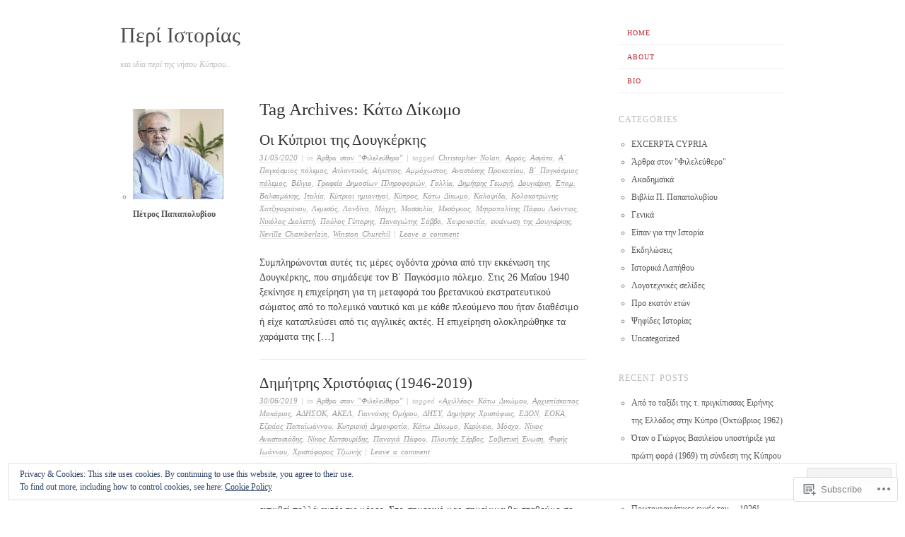

--- FILE ---
content_type: text/html; charset=UTF-8
request_url: https://papapolyviou.com/tag/%CE%BA%CE%AC%CF%84%CF%89-%CE%B4%CE%AF%CE%BA%CF%89%CE%BC%CE%BF/
body_size: 25019
content:
<!DOCTYPE html>
<!--[if lt IE 7]>
<html id="ie6" lang="en">
<![endif]-->
<!--[if IE 7]>
<html id="ie7" lang="en">
<![endif]-->
<!--[if IE 8]>
<html id="ie8" lang="en">
<![endif]-->
<!--[if gt IE 8]><!-->
<html lang="en">
<!--<![endif]-->
<head>
<meta charset="UTF-8" />
<meta name="viewport" content="width=device-width" />
<title>Κάτω Δίκωμο | Περί Ιστορίας</title>
<link rel="profile" href="http://gmpg.org/xfn/11" />
<link rel="pingback" href="https://papapolyviou.com/xmlrpc.php" />
<!--[if lt IE 9]>
<script src="https://s0.wp.com/wp-content/themes/pub/ascetica/js/html5.js?m=1346845183i" type="text/javascript"></script>
<![endif]-->

<meta name='robots' content='max-image-preview:large' />

<!-- Async WordPress.com Remote Login -->
<script id="wpcom_remote_login_js">
var wpcom_remote_login_extra_auth = '';
function wpcom_remote_login_remove_dom_node_id( element_id ) {
	var dom_node = document.getElementById( element_id );
	if ( dom_node ) { dom_node.parentNode.removeChild( dom_node ); }
}
function wpcom_remote_login_remove_dom_node_classes( class_name ) {
	var dom_nodes = document.querySelectorAll( '.' + class_name );
	for ( var i = 0; i < dom_nodes.length; i++ ) {
		dom_nodes[ i ].parentNode.removeChild( dom_nodes[ i ] );
	}
}
function wpcom_remote_login_final_cleanup() {
	wpcom_remote_login_remove_dom_node_classes( "wpcom_remote_login_msg" );
	wpcom_remote_login_remove_dom_node_id( "wpcom_remote_login_key" );
	wpcom_remote_login_remove_dom_node_id( "wpcom_remote_login_validate" );
	wpcom_remote_login_remove_dom_node_id( "wpcom_remote_login_js" );
	wpcom_remote_login_remove_dom_node_id( "wpcom_request_access_iframe" );
	wpcom_remote_login_remove_dom_node_id( "wpcom_request_access_styles" );
}

// Watch for messages back from the remote login
window.addEventListener( "message", function( e ) {
	if ( e.origin === "https://r-login.wordpress.com" ) {
		var data = {};
		try {
			data = JSON.parse( e.data );
		} catch( e ) {
			wpcom_remote_login_final_cleanup();
			return;
		}

		if ( data.msg === 'LOGIN' ) {
			// Clean up the login check iframe
			wpcom_remote_login_remove_dom_node_id( "wpcom_remote_login_key" );

			var id_regex = new RegExp( /^[0-9]+$/ );
			var token_regex = new RegExp( /^.*|.*|.*$/ );
			if (
				token_regex.test( data.token )
				&& id_regex.test( data.wpcomid )
			) {
				// We have everything we need to ask for a login
				var script = document.createElement( "script" );
				script.setAttribute( "id", "wpcom_remote_login_validate" );
				script.src = '/remote-login.php?wpcom_remote_login=validate'
					+ '&wpcomid=' + data.wpcomid
					+ '&token=' + encodeURIComponent( data.token )
					+ '&host=' + window.location.protocol
					+ '//' + window.location.hostname
					+ '&postid=3430'
					+ '&is_singular=';
				document.body.appendChild( script );
			}

			return;
		}

		// Safari ITP, not logged in, so redirect
		if ( data.msg === 'LOGIN-REDIRECT' ) {
			window.location = 'https://wordpress.com/log-in?redirect_to=' + window.location.href;
			return;
		}

		// Safari ITP, storage access failed, remove the request
		if ( data.msg === 'LOGIN-REMOVE' ) {
			var css_zap = 'html { -webkit-transition: margin-top 1s; transition: margin-top 1s; } /* 9001 */ html { margin-top: 0 !important; } * html body { margin-top: 0 !important; } @media screen and ( max-width: 782px ) { html { margin-top: 0 !important; } * html body { margin-top: 0 !important; } }';
			var style_zap = document.createElement( 'style' );
			style_zap.type = 'text/css';
			style_zap.appendChild( document.createTextNode( css_zap ) );
			document.body.appendChild( style_zap );

			var e = document.getElementById( 'wpcom_request_access_iframe' );
			e.parentNode.removeChild( e );

			document.cookie = 'wordpress_com_login_access=denied; path=/; max-age=31536000';

			return;
		}

		// Safari ITP
		if ( data.msg === 'REQUEST_ACCESS' ) {
			console.log( 'request access: safari' );

			// Check ITP iframe enable/disable knob
			if ( wpcom_remote_login_extra_auth !== 'safari_itp_iframe' ) {
				return;
			}

			// If we are in a "private window" there is no ITP.
			var private_window = false;
			try {
				var opendb = window.openDatabase( null, null, null, null );
			} catch( e ) {
				private_window = true;
			}

			if ( private_window ) {
				console.log( 'private window' );
				return;
			}

			var iframe = document.createElement( 'iframe' );
			iframe.id = 'wpcom_request_access_iframe';
			iframe.setAttribute( 'scrolling', 'no' );
			iframe.setAttribute( 'sandbox', 'allow-storage-access-by-user-activation allow-scripts allow-same-origin allow-top-navigation-by-user-activation' );
			iframe.src = 'https://r-login.wordpress.com/remote-login.php?wpcom_remote_login=request_access&origin=' + encodeURIComponent( data.origin ) + '&wpcomid=' + encodeURIComponent( data.wpcomid );

			var css = 'html { -webkit-transition: margin-top 1s; transition: margin-top 1s; } /* 9001 */ html { margin-top: 46px !important; } * html body { margin-top: 46px !important; } @media screen and ( max-width: 660px ) { html { margin-top: 71px !important; } * html body { margin-top: 71px !important; } #wpcom_request_access_iframe { display: block; height: 71px !important; } } #wpcom_request_access_iframe { border: 0px; height: 46px; position: fixed; top: 0; left: 0; width: 100%; min-width: 100%; z-index: 99999; background: #23282d; } ';

			var style = document.createElement( 'style' );
			style.type = 'text/css';
			style.id = 'wpcom_request_access_styles';
			style.appendChild( document.createTextNode( css ) );
			document.body.appendChild( style );

			document.body.appendChild( iframe );
		}

		if ( data.msg === 'DONE' ) {
			wpcom_remote_login_final_cleanup();
		}
	}
}, false );

// Inject the remote login iframe after the page has had a chance to load
// more critical resources
window.addEventListener( "DOMContentLoaded", function( e ) {
	var iframe = document.createElement( "iframe" );
	iframe.style.display = "none";
	iframe.setAttribute( "scrolling", "no" );
	iframe.setAttribute( "id", "wpcom_remote_login_key" );
	iframe.src = "https://r-login.wordpress.com/remote-login.php"
		+ "?wpcom_remote_login=key"
		+ "&origin=aHR0cHM6Ly9wYXBhcG9seXZpb3UuY29t"
		+ "&wpcomid=44781386"
		+ "&time=" + Math.floor( Date.now() / 1000 );
	document.body.appendChild( iframe );
}, false );
</script>
<link rel='dns-prefetch' href='//s0.wp.com' />
<link rel='dns-prefetch' href='//af.pubmine.com' />
<link rel="alternate" type="application/rss+xml" title="Περί Ιστορίας &raquo; Feed" href="https://papapolyviou.com/feed/" />
<link rel="alternate" type="application/rss+xml" title="Περί Ιστορίας &raquo; Comments Feed" href="https://papapolyviou.com/comments/feed/" />
<link rel="alternate" type="application/rss+xml" title="Περί Ιστορίας &raquo; Κάτω Δίκωμο Tag Feed" href="https://papapolyviou.com/tag/%ce%ba%ce%ac%cf%84%cf%89-%ce%b4%ce%af%ce%ba%cf%89%ce%bc%ce%bf/feed/" />
	<script type="text/javascript">
		/* <![CDATA[ */
		function addLoadEvent(func) {
			var oldonload = window.onload;
			if (typeof window.onload != 'function') {
				window.onload = func;
			} else {
				window.onload = function () {
					oldonload();
					func();
				}
			}
		}
		/* ]]> */
	</script>
	<link crossorigin='anonymous' rel='stylesheet' id='all-css-0-1' href='/wp-content/mu-plugins/widgets/eu-cookie-law/templates/style.css?m=1642463000i&cssminify=yes' type='text/css' media='all' />
<style id='wp-emoji-styles-inline-css'>

	img.wp-smiley, img.emoji {
		display: inline !important;
		border: none !important;
		box-shadow: none !important;
		height: 1em !important;
		width: 1em !important;
		margin: 0 0.07em !important;
		vertical-align: -0.1em !important;
		background: none !important;
		padding: 0 !important;
	}
/*# sourceURL=wp-emoji-styles-inline-css */
</style>
<link crossorigin='anonymous' rel='stylesheet' id='all-css-2-1' href='/wp-content/plugins/gutenberg-core/v22.2.0/build/styles/block-library/style.css?m=1764855221i&cssminify=yes' type='text/css' media='all' />
<style id='wp-block-library-inline-css'>
.has-text-align-justify {
	text-align:justify;
}
.has-text-align-justify{text-align:justify;}

/*# sourceURL=wp-block-library-inline-css */
</style><style id='global-styles-inline-css'>
:root{--wp--preset--aspect-ratio--square: 1;--wp--preset--aspect-ratio--4-3: 4/3;--wp--preset--aspect-ratio--3-4: 3/4;--wp--preset--aspect-ratio--3-2: 3/2;--wp--preset--aspect-ratio--2-3: 2/3;--wp--preset--aspect-ratio--16-9: 16/9;--wp--preset--aspect-ratio--9-16: 9/16;--wp--preset--color--black: #000000;--wp--preset--color--cyan-bluish-gray: #abb8c3;--wp--preset--color--white: #ffffff;--wp--preset--color--pale-pink: #f78da7;--wp--preset--color--vivid-red: #cf2e2e;--wp--preset--color--luminous-vivid-orange: #ff6900;--wp--preset--color--luminous-vivid-amber: #fcb900;--wp--preset--color--light-green-cyan: #7bdcb5;--wp--preset--color--vivid-green-cyan: #00d084;--wp--preset--color--pale-cyan-blue: #8ed1fc;--wp--preset--color--vivid-cyan-blue: #0693e3;--wp--preset--color--vivid-purple: #9b51e0;--wp--preset--gradient--vivid-cyan-blue-to-vivid-purple: linear-gradient(135deg,rgb(6,147,227) 0%,rgb(155,81,224) 100%);--wp--preset--gradient--light-green-cyan-to-vivid-green-cyan: linear-gradient(135deg,rgb(122,220,180) 0%,rgb(0,208,130) 100%);--wp--preset--gradient--luminous-vivid-amber-to-luminous-vivid-orange: linear-gradient(135deg,rgb(252,185,0) 0%,rgb(255,105,0) 100%);--wp--preset--gradient--luminous-vivid-orange-to-vivid-red: linear-gradient(135deg,rgb(255,105,0) 0%,rgb(207,46,46) 100%);--wp--preset--gradient--very-light-gray-to-cyan-bluish-gray: linear-gradient(135deg,rgb(238,238,238) 0%,rgb(169,184,195) 100%);--wp--preset--gradient--cool-to-warm-spectrum: linear-gradient(135deg,rgb(74,234,220) 0%,rgb(151,120,209) 20%,rgb(207,42,186) 40%,rgb(238,44,130) 60%,rgb(251,105,98) 80%,rgb(254,248,76) 100%);--wp--preset--gradient--blush-light-purple: linear-gradient(135deg,rgb(255,206,236) 0%,rgb(152,150,240) 100%);--wp--preset--gradient--blush-bordeaux: linear-gradient(135deg,rgb(254,205,165) 0%,rgb(254,45,45) 50%,rgb(107,0,62) 100%);--wp--preset--gradient--luminous-dusk: linear-gradient(135deg,rgb(255,203,112) 0%,rgb(199,81,192) 50%,rgb(65,88,208) 100%);--wp--preset--gradient--pale-ocean: linear-gradient(135deg,rgb(255,245,203) 0%,rgb(182,227,212) 50%,rgb(51,167,181) 100%);--wp--preset--gradient--electric-grass: linear-gradient(135deg,rgb(202,248,128) 0%,rgb(113,206,126) 100%);--wp--preset--gradient--midnight: linear-gradient(135deg,rgb(2,3,129) 0%,rgb(40,116,252) 100%);--wp--preset--font-size--small: 13px;--wp--preset--font-size--medium: 20px;--wp--preset--font-size--large: 36px;--wp--preset--font-size--x-large: 42px;--wp--preset--font-family--albert-sans: 'Albert Sans', sans-serif;--wp--preset--font-family--alegreya: Alegreya, serif;--wp--preset--font-family--arvo: Arvo, serif;--wp--preset--font-family--bodoni-moda: 'Bodoni Moda', serif;--wp--preset--font-family--bricolage-grotesque: 'Bricolage Grotesque', sans-serif;--wp--preset--font-family--cabin: Cabin, sans-serif;--wp--preset--font-family--chivo: Chivo, sans-serif;--wp--preset--font-family--commissioner: Commissioner, sans-serif;--wp--preset--font-family--cormorant: Cormorant, serif;--wp--preset--font-family--courier-prime: 'Courier Prime', monospace;--wp--preset--font-family--crimson-pro: 'Crimson Pro', serif;--wp--preset--font-family--dm-mono: 'DM Mono', monospace;--wp--preset--font-family--dm-sans: 'DM Sans', sans-serif;--wp--preset--font-family--dm-serif-display: 'DM Serif Display', serif;--wp--preset--font-family--domine: Domine, serif;--wp--preset--font-family--eb-garamond: 'EB Garamond', serif;--wp--preset--font-family--epilogue: Epilogue, sans-serif;--wp--preset--font-family--fahkwang: Fahkwang, sans-serif;--wp--preset--font-family--figtree: Figtree, sans-serif;--wp--preset--font-family--fira-sans: 'Fira Sans', sans-serif;--wp--preset--font-family--fjalla-one: 'Fjalla One', sans-serif;--wp--preset--font-family--fraunces: Fraunces, serif;--wp--preset--font-family--gabarito: Gabarito, system-ui;--wp--preset--font-family--ibm-plex-mono: 'IBM Plex Mono', monospace;--wp--preset--font-family--ibm-plex-sans: 'IBM Plex Sans', sans-serif;--wp--preset--font-family--ibarra-real-nova: 'Ibarra Real Nova', serif;--wp--preset--font-family--instrument-serif: 'Instrument Serif', serif;--wp--preset--font-family--inter: Inter, sans-serif;--wp--preset--font-family--josefin-sans: 'Josefin Sans', sans-serif;--wp--preset--font-family--jost: Jost, sans-serif;--wp--preset--font-family--libre-baskerville: 'Libre Baskerville', serif;--wp--preset--font-family--libre-franklin: 'Libre Franklin', sans-serif;--wp--preset--font-family--literata: Literata, serif;--wp--preset--font-family--lora: Lora, serif;--wp--preset--font-family--merriweather: Merriweather, serif;--wp--preset--font-family--montserrat: Montserrat, sans-serif;--wp--preset--font-family--newsreader: Newsreader, serif;--wp--preset--font-family--noto-sans-mono: 'Noto Sans Mono', sans-serif;--wp--preset--font-family--nunito: Nunito, sans-serif;--wp--preset--font-family--open-sans: 'Open Sans', sans-serif;--wp--preset--font-family--overpass: Overpass, sans-serif;--wp--preset--font-family--pt-serif: 'PT Serif', serif;--wp--preset--font-family--petrona: Petrona, serif;--wp--preset--font-family--piazzolla: Piazzolla, serif;--wp--preset--font-family--playfair-display: 'Playfair Display', serif;--wp--preset--font-family--plus-jakarta-sans: 'Plus Jakarta Sans', sans-serif;--wp--preset--font-family--poppins: Poppins, sans-serif;--wp--preset--font-family--raleway: Raleway, sans-serif;--wp--preset--font-family--roboto: Roboto, sans-serif;--wp--preset--font-family--roboto-slab: 'Roboto Slab', serif;--wp--preset--font-family--rubik: Rubik, sans-serif;--wp--preset--font-family--rufina: Rufina, serif;--wp--preset--font-family--sora: Sora, sans-serif;--wp--preset--font-family--source-sans-3: 'Source Sans 3', sans-serif;--wp--preset--font-family--source-serif-4: 'Source Serif 4', serif;--wp--preset--font-family--space-mono: 'Space Mono', monospace;--wp--preset--font-family--syne: Syne, sans-serif;--wp--preset--font-family--texturina: Texturina, serif;--wp--preset--font-family--urbanist: Urbanist, sans-serif;--wp--preset--font-family--work-sans: 'Work Sans', sans-serif;--wp--preset--spacing--20: 0.44rem;--wp--preset--spacing--30: 0.67rem;--wp--preset--spacing--40: 1rem;--wp--preset--spacing--50: 1.5rem;--wp--preset--spacing--60: 2.25rem;--wp--preset--spacing--70: 3.38rem;--wp--preset--spacing--80: 5.06rem;--wp--preset--shadow--natural: 6px 6px 9px rgba(0, 0, 0, 0.2);--wp--preset--shadow--deep: 12px 12px 50px rgba(0, 0, 0, 0.4);--wp--preset--shadow--sharp: 6px 6px 0px rgba(0, 0, 0, 0.2);--wp--preset--shadow--outlined: 6px 6px 0px -3px rgb(255, 255, 255), 6px 6px rgb(0, 0, 0);--wp--preset--shadow--crisp: 6px 6px 0px rgb(0, 0, 0);}:where(.is-layout-flex){gap: 0.5em;}:where(.is-layout-grid){gap: 0.5em;}body .is-layout-flex{display: flex;}.is-layout-flex{flex-wrap: wrap;align-items: center;}.is-layout-flex > :is(*, div){margin: 0;}body .is-layout-grid{display: grid;}.is-layout-grid > :is(*, div){margin: 0;}:where(.wp-block-columns.is-layout-flex){gap: 2em;}:where(.wp-block-columns.is-layout-grid){gap: 2em;}:where(.wp-block-post-template.is-layout-flex){gap: 1.25em;}:where(.wp-block-post-template.is-layout-grid){gap: 1.25em;}.has-black-color{color: var(--wp--preset--color--black) !important;}.has-cyan-bluish-gray-color{color: var(--wp--preset--color--cyan-bluish-gray) !important;}.has-white-color{color: var(--wp--preset--color--white) !important;}.has-pale-pink-color{color: var(--wp--preset--color--pale-pink) !important;}.has-vivid-red-color{color: var(--wp--preset--color--vivid-red) !important;}.has-luminous-vivid-orange-color{color: var(--wp--preset--color--luminous-vivid-orange) !important;}.has-luminous-vivid-amber-color{color: var(--wp--preset--color--luminous-vivid-amber) !important;}.has-light-green-cyan-color{color: var(--wp--preset--color--light-green-cyan) !important;}.has-vivid-green-cyan-color{color: var(--wp--preset--color--vivid-green-cyan) !important;}.has-pale-cyan-blue-color{color: var(--wp--preset--color--pale-cyan-blue) !important;}.has-vivid-cyan-blue-color{color: var(--wp--preset--color--vivid-cyan-blue) !important;}.has-vivid-purple-color{color: var(--wp--preset--color--vivid-purple) !important;}.has-black-background-color{background-color: var(--wp--preset--color--black) !important;}.has-cyan-bluish-gray-background-color{background-color: var(--wp--preset--color--cyan-bluish-gray) !important;}.has-white-background-color{background-color: var(--wp--preset--color--white) !important;}.has-pale-pink-background-color{background-color: var(--wp--preset--color--pale-pink) !important;}.has-vivid-red-background-color{background-color: var(--wp--preset--color--vivid-red) !important;}.has-luminous-vivid-orange-background-color{background-color: var(--wp--preset--color--luminous-vivid-orange) !important;}.has-luminous-vivid-amber-background-color{background-color: var(--wp--preset--color--luminous-vivid-amber) !important;}.has-light-green-cyan-background-color{background-color: var(--wp--preset--color--light-green-cyan) !important;}.has-vivid-green-cyan-background-color{background-color: var(--wp--preset--color--vivid-green-cyan) !important;}.has-pale-cyan-blue-background-color{background-color: var(--wp--preset--color--pale-cyan-blue) !important;}.has-vivid-cyan-blue-background-color{background-color: var(--wp--preset--color--vivid-cyan-blue) !important;}.has-vivid-purple-background-color{background-color: var(--wp--preset--color--vivid-purple) !important;}.has-black-border-color{border-color: var(--wp--preset--color--black) !important;}.has-cyan-bluish-gray-border-color{border-color: var(--wp--preset--color--cyan-bluish-gray) !important;}.has-white-border-color{border-color: var(--wp--preset--color--white) !important;}.has-pale-pink-border-color{border-color: var(--wp--preset--color--pale-pink) !important;}.has-vivid-red-border-color{border-color: var(--wp--preset--color--vivid-red) !important;}.has-luminous-vivid-orange-border-color{border-color: var(--wp--preset--color--luminous-vivid-orange) !important;}.has-luminous-vivid-amber-border-color{border-color: var(--wp--preset--color--luminous-vivid-amber) !important;}.has-light-green-cyan-border-color{border-color: var(--wp--preset--color--light-green-cyan) !important;}.has-vivid-green-cyan-border-color{border-color: var(--wp--preset--color--vivid-green-cyan) !important;}.has-pale-cyan-blue-border-color{border-color: var(--wp--preset--color--pale-cyan-blue) !important;}.has-vivid-cyan-blue-border-color{border-color: var(--wp--preset--color--vivid-cyan-blue) !important;}.has-vivid-purple-border-color{border-color: var(--wp--preset--color--vivid-purple) !important;}.has-vivid-cyan-blue-to-vivid-purple-gradient-background{background: var(--wp--preset--gradient--vivid-cyan-blue-to-vivid-purple) !important;}.has-light-green-cyan-to-vivid-green-cyan-gradient-background{background: var(--wp--preset--gradient--light-green-cyan-to-vivid-green-cyan) !important;}.has-luminous-vivid-amber-to-luminous-vivid-orange-gradient-background{background: var(--wp--preset--gradient--luminous-vivid-amber-to-luminous-vivid-orange) !important;}.has-luminous-vivid-orange-to-vivid-red-gradient-background{background: var(--wp--preset--gradient--luminous-vivid-orange-to-vivid-red) !important;}.has-very-light-gray-to-cyan-bluish-gray-gradient-background{background: var(--wp--preset--gradient--very-light-gray-to-cyan-bluish-gray) !important;}.has-cool-to-warm-spectrum-gradient-background{background: var(--wp--preset--gradient--cool-to-warm-spectrum) !important;}.has-blush-light-purple-gradient-background{background: var(--wp--preset--gradient--blush-light-purple) !important;}.has-blush-bordeaux-gradient-background{background: var(--wp--preset--gradient--blush-bordeaux) !important;}.has-luminous-dusk-gradient-background{background: var(--wp--preset--gradient--luminous-dusk) !important;}.has-pale-ocean-gradient-background{background: var(--wp--preset--gradient--pale-ocean) !important;}.has-electric-grass-gradient-background{background: var(--wp--preset--gradient--electric-grass) !important;}.has-midnight-gradient-background{background: var(--wp--preset--gradient--midnight) !important;}.has-small-font-size{font-size: var(--wp--preset--font-size--small) !important;}.has-medium-font-size{font-size: var(--wp--preset--font-size--medium) !important;}.has-large-font-size{font-size: var(--wp--preset--font-size--large) !important;}.has-x-large-font-size{font-size: var(--wp--preset--font-size--x-large) !important;}.has-albert-sans-font-family{font-family: var(--wp--preset--font-family--albert-sans) !important;}.has-alegreya-font-family{font-family: var(--wp--preset--font-family--alegreya) !important;}.has-arvo-font-family{font-family: var(--wp--preset--font-family--arvo) !important;}.has-bodoni-moda-font-family{font-family: var(--wp--preset--font-family--bodoni-moda) !important;}.has-bricolage-grotesque-font-family{font-family: var(--wp--preset--font-family--bricolage-grotesque) !important;}.has-cabin-font-family{font-family: var(--wp--preset--font-family--cabin) !important;}.has-chivo-font-family{font-family: var(--wp--preset--font-family--chivo) !important;}.has-commissioner-font-family{font-family: var(--wp--preset--font-family--commissioner) !important;}.has-cormorant-font-family{font-family: var(--wp--preset--font-family--cormorant) !important;}.has-courier-prime-font-family{font-family: var(--wp--preset--font-family--courier-prime) !important;}.has-crimson-pro-font-family{font-family: var(--wp--preset--font-family--crimson-pro) !important;}.has-dm-mono-font-family{font-family: var(--wp--preset--font-family--dm-mono) !important;}.has-dm-sans-font-family{font-family: var(--wp--preset--font-family--dm-sans) !important;}.has-dm-serif-display-font-family{font-family: var(--wp--preset--font-family--dm-serif-display) !important;}.has-domine-font-family{font-family: var(--wp--preset--font-family--domine) !important;}.has-eb-garamond-font-family{font-family: var(--wp--preset--font-family--eb-garamond) !important;}.has-epilogue-font-family{font-family: var(--wp--preset--font-family--epilogue) !important;}.has-fahkwang-font-family{font-family: var(--wp--preset--font-family--fahkwang) !important;}.has-figtree-font-family{font-family: var(--wp--preset--font-family--figtree) !important;}.has-fira-sans-font-family{font-family: var(--wp--preset--font-family--fira-sans) !important;}.has-fjalla-one-font-family{font-family: var(--wp--preset--font-family--fjalla-one) !important;}.has-fraunces-font-family{font-family: var(--wp--preset--font-family--fraunces) !important;}.has-gabarito-font-family{font-family: var(--wp--preset--font-family--gabarito) !important;}.has-ibm-plex-mono-font-family{font-family: var(--wp--preset--font-family--ibm-plex-mono) !important;}.has-ibm-plex-sans-font-family{font-family: var(--wp--preset--font-family--ibm-plex-sans) !important;}.has-ibarra-real-nova-font-family{font-family: var(--wp--preset--font-family--ibarra-real-nova) !important;}.has-instrument-serif-font-family{font-family: var(--wp--preset--font-family--instrument-serif) !important;}.has-inter-font-family{font-family: var(--wp--preset--font-family--inter) !important;}.has-josefin-sans-font-family{font-family: var(--wp--preset--font-family--josefin-sans) !important;}.has-jost-font-family{font-family: var(--wp--preset--font-family--jost) !important;}.has-libre-baskerville-font-family{font-family: var(--wp--preset--font-family--libre-baskerville) !important;}.has-libre-franklin-font-family{font-family: var(--wp--preset--font-family--libre-franklin) !important;}.has-literata-font-family{font-family: var(--wp--preset--font-family--literata) !important;}.has-lora-font-family{font-family: var(--wp--preset--font-family--lora) !important;}.has-merriweather-font-family{font-family: var(--wp--preset--font-family--merriweather) !important;}.has-montserrat-font-family{font-family: var(--wp--preset--font-family--montserrat) !important;}.has-newsreader-font-family{font-family: var(--wp--preset--font-family--newsreader) !important;}.has-noto-sans-mono-font-family{font-family: var(--wp--preset--font-family--noto-sans-mono) !important;}.has-nunito-font-family{font-family: var(--wp--preset--font-family--nunito) !important;}.has-open-sans-font-family{font-family: var(--wp--preset--font-family--open-sans) !important;}.has-overpass-font-family{font-family: var(--wp--preset--font-family--overpass) !important;}.has-pt-serif-font-family{font-family: var(--wp--preset--font-family--pt-serif) !important;}.has-petrona-font-family{font-family: var(--wp--preset--font-family--petrona) !important;}.has-piazzolla-font-family{font-family: var(--wp--preset--font-family--piazzolla) !important;}.has-playfair-display-font-family{font-family: var(--wp--preset--font-family--playfair-display) !important;}.has-plus-jakarta-sans-font-family{font-family: var(--wp--preset--font-family--plus-jakarta-sans) !important;}.has-poppins-font-family{font-family: var(--wp--preset--font-family--poppins) !important;}.has-raleway-font-family{font-family: var(--wp--preset--font-family--raleway) !important;}.has-roboto-font-family{font-family: var(--wp--preset--font-family--roboto) !important;}.has-roboto-slab-font-family{font-family: var(--wp--preset--font-family--roboto-slab) !important;}.has-rubik-font-family{font-family: var(--wp--preset--font-family--rubik) !important;}.has-rufina-font-family{font-family: var(--wp--preset--font-family--rufina) !important;}.has-sora-font-family{font-family: var(--wp--preset--font-family--sora) !important;}.has-source-sans-3-font-family{font-family: var(--wp--preset--font-family--source-sans-3) !important;}.has-source-serif-4-font-family{font-family: var(--wp--preset--font-family--source-serif-4) !important;}.has-space-mono-font-family{font-family: var(--wp--preset--font-family--space-mono) !important;}.has-syne-font-family{font-family: var(--wp--preset--font-family--syne) !important;}.has-texturina-font-family{font-family: var(--wp--preset--font-family--texturina) !important;}.has-urbanist-font-family{font-family: var(--wp--preset--font-family--urbanist) !important;}.has-work-sans-font-family{font-family: var(--wp--preset--font-family--work-sans) !important;}
/*# sourceURL=global-styles-inline-css */
</style>

<style id='classic-theme-styles-inline-css'>
/*! This file is auto-generated */
.wp-block-button__link{color:#fff;background-color:#32373c;border-radius:9999px;box-shadow:none;text-decoration:none;padding:calc(.667em + 2px) calc(1.333em + 2px);font-size:1.125em}.wp-block-file__button{background:#32373c;color:#fff;text-decoration:none}
/*# sourceURL=/wp-includes/css/classic-themes.min.css */
</style>
<link crossorigin='anonymous' rel='stylesheet' id='all-css-4-1' href='/_static/??-eJyFj90KwjAMhV/ILHQb/lyIz9J2cVbbtTSdw7c3Q9CJMG9CcjjfIQenBDYOhYaCyY+9GxhtND7aG2NdqX2lgF1IniDTvWqxc1zeDuDy8FRZ5g0ugsIIn6xMooeky+wI1DlNnoLY1rApCQPGpEzMIDO4MUC5CMg/3EvGNBrUbKk4q/HvY5mkQi9rj+JanGtQTxGkuC4uDl8HnL12eUZP4ah2rdoemqZW1yfXuYH9&cssminify=yes' type='text/css' media='all' />
<style id='jetpack-global-styles-frontend-style-inline-css'>
:root { --font-headings: unset; --font-base: unset; --font-headings-default: -apple-system,BlinkMacSystemFont,"Segoe UI",Roboto,Oxygen-Sans,Ubuntu,Cantarell,"Helvetica Neue",sans-serif; --font-base-default: -apple-system,BlinkMacSystemFont,"Segoe UI",Roboto,Oxygen-Sans,Ubuntu,Cantarell,"Helvetica Neue",sans-serif;}
/*# sourceURL=jetpack-global-styles-frontend-style-inline-css */
</style>
<link crossorigin='anonymous' rel='stylesheet' id='all-css-6-1' href='/wp-content/themes/h4/global.css?m=1420737423i&cssminify=yes' type='text/css' media='all' />
<script type="text/javascript" id="wpcom-actionbar-placeholder-js-extra">
/* <![CDATA[ */
var actionbardata = {"siteID":"44781386","postID":"0","siteURL":"https://papapolyviou.com","xhrURL":"https://papapolyviou.com/wp-admin/admin-ajax.php","nonce":"ea2019d99d","isLoggedIn":"","statusMessage":"","subsEmailDefault":"instantly","proxyScriptUrl":"https://s0.wp.com/wp-content/js/wpcom-proxy-request.js?m=1513050504i&amp;ver=20211021","i18n":{"followedText":"New posts from this site will now appear in your \u003Ca href=\"https://wordpress.com/reader\"\u003EReader\u003C/a\u003E","foldBar":"Collapse this bar","unfoldBar":"Expand this bar","shortLinkCopied":"Shortlink copied to clipboard."}};
//# sourceURL=wpcom-actionbar-placeholder-js-extra
/* ]]> */
</script>
<script type="text/javascript" id="jetpack-mu-wpcom-settings-js-before">
/* <![CDATA[ */
var JETPACK_MU_WPCOM_SETTINGS = {"assetsUrl":"https://s0.wp.com/wp-content/mu-plugins/jetpack-mu-wpcom-plugin/moon/jetpack_vendor/automattic/jetpack-mu-wpcom/src/build/"};
//# sourceURL=jetpack-mu-wpcom-settings-js-before
/* ]]> */
</script>
<script crossorigin='anonymous' type='text/javascript'  src='/_static/??-eJyFjcsOwiAQRX/I6dSa+lgYvwWBEAgMOAPW/n3bqIk7V2dxT87FqYDOVC1VDIIcKxTOr7kLssN186RjM1a2MTya5fmDLnn6K0HyjlW1v/L37R6zgxKb8yQ4ZTbKCOioRN4hnQo+hw1AmcCZwmvilq7709CPh/54voQFmNpFWg=='></script>
<script type="text/javascript" id="rlt-proxy-js-after">
/* <![CDATA[ */
	rltInitialize( {"token":null,"iframeOrigins":["https:\/\/widgets.wp.com"]} );
//# sourceURL=rlt-proxy-js-after
/* ]]> */
</script>
<link rel="EditURI" type="application/rsd+xml" title="RSD" href="https://papapolyviou.wordpress.com/xmlrpc.php?rsd" />
<meta name="generator" content="WordPress.com" />

<!-- Jetpack Open Graph Tags -->
<meta property="og:type" content="website" />
<meta property="og:title" content="Κάτω Δίκωμο &#8211; Περί Ιστορίας" />
<meta property="og:url" content="https://papapolyviou.com/tag/%ce%ba%ce%ac%cf%84%cf%89-%ce%b4%ce%af%ce%ba%cf%89%ce%bc%ce%bf/" />
<meta property="og:site_name" content="Περί Ιστορίας" />
<meta property="og:image" content="https://s0.wp.com/i/blank.jpg?m=1383295312i" />
<meta property="og:image:width" content="200" />
<meta property="og:image:height" content="200" />
<meta property="og:image:alt" content="" />
<meta property="og:locale" content="en_US" />

<!-- End Jetpack Open Graph Tags -->
<link rel="shortcut icon" type="image/x-icon" href="https://s0.wp.com/i/favicon.ico?m=1713425267i" sizes="16x16 24x24 32x32 48x48" />
<link rel="icon" type="image/x-icon" href="https://s0.wp.com/i/favicon.ico?m=1713425267i" sizes="16x16 24x24 32x32 48x48" />
<link rel="apple-touch-icon" href="https://s0.wp.com/i/webclip.png?m=1713868326i" />
<link rel='openid.server' href='https://papapolyviou.com/?openidserver=1' />
<link rel='openid.delegate' href='https://papapolyviou.com/' />
<link rel="search" type="application/opensearchdescription+xml" href="https://papapolyviou.com/osd.xml" title="Περί Ιστορίας" />
<link rel="search" type="application/opensearchdescription+xml" href="https://s1.wp.com/opensearch.xml" title="WordPress.com" />
<meta name="theme-color" content="#ffffff" />
<meta name="description" content="Posts about Κάτω Δίκωμο written by Πέτρος Παπαπολυβίου" />
	<style type="text/css">
			.site-title a {
			color: #4c4c4c !important;
		}
		</style>
	<script type="text/javascript">
/* <![CDATA[ */
var wa_client = {}; wa_client.cmd = []; wa_client.config = { 'blog_id': 44781386, 'blog_language': 'en', 'is_wordads': false, 'hosting_type': 0, 'afp_account_id': 'pub-5643631403232236', 'afp_host_id': 5038568878849053, 'theme': 'pub/ascetica', '_': { 'title': 'Advertisement', 'privacy_settings': 'Privacy Settings' }, 'formats': [ 'belowpost', 'bottom_sticky', 'sidebar_sticky_right', 'sidebar', 'gutenberg_rectangle', 'gutenberg_leaderboard', 'gutenberg_mobile_leaderboard', 'gutenberg_skyscraper' ] };
/* ]]> */
</script>
		<script type="text/javascript">

			window.doNotSellCallback = function() {

				var linkElements = [
					'a[href="https://wordpress.com/?ref=footer_blog"]',
					'a[href="https://wordpress.com/?ref=footer_website"]',
					'a[href="https://wordpress.com/?ref=vertical_footer"]',
					'a[href^="https://wordpress.com/?ref=footer_segment_"]',
				].join(',');

				var dnsLink = document.createElement( 'a' );
				dnsLink.href = 'https://wordpress.com/advertising-program-optout/';
				dnsLink.classList.add( 'do-not-sell-link' );
				dnsLink.rel = 'nofollow';
				dnsLink.style.marginLeft = '0.5em';
				dnsLink.textContent = 'Do Not Sell or Share My Personal Information';

				var creditLinks = document.querySelectorAll( linkElements );

				if ( 0 === creditLinks.length ) {
					return false;
				}

				Array.prototype.forEach.call( creditLinks, function( el ) {
					el.insertAdjacentElement( 'afterend', dnsLink );
				});

				return true;
			};

		</script>
		<script type="text/javascript">
	window.google_analytics_uacct = "UA-52447-2";
</script>

<script type="text/javascript">
	var _gaq = _gaq || [];
	_gaq.push(['_setAccount', 'UA-52447-2']);
	_gaq.push(['_gat._anonymizeIp']);
	_gaq.push(['_setDomainName', 'none']);
	_gaq.push(['_setAllowLinker', true]);
	_gaq.push(['_initData']);
	_gaq.push(['_trackPageview']);

	(function() {
		var ga = document.createElement('script'); ga.type = 'text/javascript'; ga.async = true;
		ga.src = ('https:' == document.location.protocol ? 'https://ssl' : 'http://www') + '.google-analytics.com/ga.js';
		(document.getElementsByTagName('head')[0] || document.getElementsByTagName('body')[0]).appendChild(ga);
	})();
</script>
<link crossorigin='anonymous' rel='stylesheet' id='all-css-0-3' href='/_static/??-eJyNjMEKgzAQBX9Ifdha9CJ+StF1KdFkN7gJ+X0RbM89zjAMSqxJJbEkhFxHnz9ODBunONN+M4Kq4O2EsHil3WDFRT4aMqvw/yHomj0baD40G/tf9BXXcApj27+ej6Hr2247ASkBO20=&cssminify=yes' type='text/css' media='all' />
</head>

<body class="archive tag tag-682488701 wp-theme-pubascetica customizer-styles-applied jetpack-reblog-enabled">
<div id="page" class="hfeed site">
		<header id="masthead" class="site-header" role="banner">
		<hgroup>
						<h1 class="site-title"><a href="https://papapolyviou.com/" title="Περί Ιστορίας" rel="home">Περί Ιστορίας</a></h1>
			<h2 class="site-description">και ιδία περί της νήσου Κύπρου..</h2>
		</hgroup>

		<nav role="navigation" class="site-navigation main-navigation">
			<h1 class="assistive-text">Menu</h1>
			<div class="assistive-text skip-link"><a href="#content" title="Skip to content">Skip to content</a></div>

			<div class="menu"><ul>
<li ><a href="https://papapolyviou.com/">Home</a></li><li class="page_item page-item-1"><a href="https://papapolyviou.com/about/">ABOUT</a></li>
<li class="page_item page-item-24"><a href="https://papapolyviou.com/bio/">BIO</a></li>
</ul></div>
		</nav>
	</header><!-- #masthead .site-header -->

	<div id="main">
		<div id="primary" class="site-content">
			<div id="content" role="main">

			
				<header class="page-header">
					<h1 class="page-title">
						Tag Archives: <span>Κάτω Δίκωμο</span>					</h1>
									</header>

				
								
					
<article id="post-3430" class="post-3430 post type-post status-publish format-standard hentry category-135103144 tag-christopher-nolan tag-700507994 tag-106142250 tag-18959697 tag-13714256 tag-7584231 tag-10424267 tag-700508000 tag-29607453 tag-220384 tag-700508002 tag-2379225 tag-700507997 tag-700507993 tag-700507995 tag-241423 tag-218204692 tag-1957671 tag-682488701 tag-700507998 tag-700507996 tag-68181872 tag-3977322 tag-62694405 tag-18359933 tag-8961239 tag-311172492 tag-700507999 tag-346782187 tag-700508001 tag-176814034 tag-700507992 tag-neville-chamberlain tag-winston-churchil">
	<header class="entry-header">
				<div class="entry-title-block">
			<h1 class="entry-title"><a href="https://papapolyviou.com/2020/05/31/i-kiprioi-tis-dunkirkis/" rel="bookmark">Οι Κύπριοι της&nbsp;Δουγκέρκης</a></h1>


			<div class="entry-meta">
							<a href="https://papapolyviou.com/2020/05/31/i-kiprioi-tis-dunkirkis/" title="10:54" rel="bookmark"><time class="entry-date" datetime="2020-05-31T10:54:43+02:00" pubdate>31/05/2020</time></a><span class="byline"> &middot; by <span class="author vcard"><a class="url fn n" href="https://papapolyviou.com/author/petrpapap/" title="View all posts by Πέτρος Παπαπολυβίου" rel="author">Πέτρος Παπαπολυβίου</a></span></span>
								<span class="sep"> | </span>
				<span class="cat-links">
					in <a href="https://papapolyviou.com/category/%ce%ac%cf%81%ce%b8%cf%81%ce%b1-%cf%83%cf%84%ce%bf%ce%bd-%cf%86%ce%b9%ce%bb%ce%b5%ce%bb%ce%b5%cf%8d%ce%b8%ce%b5%cf%81%ce%bf/" rel="category tag">Άρθρα στον "Φιλελεύθερο"</a>				</span>
				
				<span class="sep"> | </span><span class="tag-links">tagged <a href="https://papapolyviou.com/tag/christopher-nolan/" rel="tag">Christopher Nolan</a>, <a href="https://papapolyviou.com/tag/%ce%b1%cf%81%cf%81%ce%ac%cf%82/" rel="tag">Αρράς</a>, <a href="https://papapolyviou.com/tag/%ce%b1%cf%83%ce%b3%ce%ac%cf%84%ce%b1/" rel="tag">Ασγάτα</a>, <a href="https://papapolyviou.com/tag/%ce%b1%ce%84-%cf%80%ce%b1%ce%b3%ce%ba%cf%8c%cf%83%ce%bc%ce%b9%ce%bf%cf%82-%cf%80%cf%8c%ce%bb%ce%b5%ce%bc%ce%bf%cf%82/" rel="tag">Α΄ Παγκόσμιος πόλεμος</a>, <a href="https://papapolyviou.com/tag/%ce%b1%cf%84%ce%bb%ce%b1%ce%bd%cf%84%ce%b9%ce%ba%cf%8c%cf%82/" rel="tag">Ατλαντικός</a>, <a href="https://papapolyviou.com/tag/%ce%b1%ce%af%ce%b3%cf%85%cf%80%cf%84%ce%bf%cf%82/" rel="tag">Αίγυπτος</a>, <a href="https://papapolyviou.com/tag/%ce%b1%ce%bc%ce%bc%cf%8c%cf%87%cf%89%cf%83%cf%84%ce%bf%cf%82/" rel="tag">Αμμόχωστος</a>, <a href="https://papapolyviou.com/tag/%ce%b1%ce%bd%ce%b1%cf%83%cf%84%ce%ac%cf%83%ce%b7%cf%82-%cf%80%cf%81%ce%bf%ce%ba%ce%bf%cf%80%ce%af%ce%bf%cf%85/" rel="tag">Αναστάσης Προκοπίου</a>, <a href="https://papapolyviou.com/tag/%ce%b2%ce%84-%cf%80%ce%b1%ce%b3%ce%ba%cf%8c%cf%83%ce%bc%ce%b9%ce%bf%cf%82-%cf%80%cf%8c%ce%bb%ce%b5%ce%bc%ce%bf%cf%82/" rel="tag">Β΄ Παγκόσμιος πόλεμος</a>, <a href="https://papapolyviou.com/tag/%ce%b2%ce%ad%ce%bb%ce%b3%ce%b9%ce%bf/" rel="tag">Βέλγιο</a>, <a href="https://papapolyviou.com/tag/%ce%b3%cf%81%ce%b1%cf%86%ce%b5%ce%af%ce%bf-%ce%b4%ce%b7%ce%bc%ce%bf%cf%83%ce%af%cf%89%ce%bd-%cf%80%ce%bb%ce%b7%cf%81%ce%bf%cf%86%ce%bf%cf%81%ce%b9%cf%8e%ce%bd/" rel="tag">Γραφείο Δημοσίων Πληροφοριών</a>, <a href="https://papapolyviou.com/tag/%ce%b3%ce%b1%ce%bb%ce%bb%ce%af%ce%b1/" rel="tag">Γαλλία</a>, <a href="https://papapolyviou.com/tag/%ce%b4%ce%b7%ce%bc%ce%ae%cf%84%cf%81%ce%b7%cf%82-%ce%b3%ce%b5%cf%89%cf%81%ce%b3%ce%ae/" rel="tag">Δημήτρης Γεωργή</a>, <a href="https://papapolyviou.com/tag/%ce%b4%ce%bf%cf%85%ce%b3%ce%ba%ce%ad%cf%81%ce%ba%ce%b7/" rel="tag">Δουγκέρκη</a>, <a href="https://papapolyviou.com/tag/%ce%b5%cf%80%ce%b1%ce%bc-%ce%b2%ce%b1%ce%bb%cf%83%ce%b1%ce%bc%ce%ac%ce%ba%ce%b7%cf%82/" rel="tag">Επαμ. Βαλσαμάκης</a>, <a href="https://papapolyviou.com/tag/%ce%b9%cf%84%ce%b1%ce%bb%ce%af%ce%b1/" rel="tag">Ιταλία</a>, <a href="https://papapolyviou.com/tag/%ce%ba%cf%8d%cf%80%cf%81%ce%b9%ce%bf%ce%b9-%ce%b7%ce%bc%ce%b9%ce%bf%ce%bd%ce%b7%ce%b3%ce%bf%ce%af/" rel="tag">Κύπριοι ημιονηγοί</a>, <a href="https://papapolyviou.com/tag/%ce%ba%cf%8d%cf%80%cf%81%ce%bf%cf%82/" rel="tag">Κύπρος</a>, <a href="https://papapolyviou.com/tag/%ce%ba%ce%ac%cf%84%cf%89-%ce%b4%ce%af%ce%ba%cf%89%ce%bc%ce%bf/" rel="tag">Κάτω Δίκωμο</a>, <a href="https://papapolyviou.com/tag/%ce%ba%ce%b1%ce%bb%ce%bf%cf%88%ce%af%ce%b4%ce%b1/" rel="tag">Καλοψίδα</a>, <a href="https://papapolyviou.com/tag/%ce%ba%ce%bf%ce%bb%ce%bf%ce%ba%ce%bf%cf%84%cf%81%cf%8e%ce%bd%ce%b7%cf%82-%cf%87%ce%b1%cf%84%ce%b6%ce%b7%ce%ba%cf%85%cf%81%ce%b9%ce%ac%ce%ba%ce%bf%cf%85/" rel="tag">Κολοκοτρώνης Χατζηκυριάκου</a>, <a href="https://papapolyviou.com/tag/%ce%bb%ce%b5%ce%bc%ce%b5%cf%83%cf%8c%cf%82-2/" rel="tag">Λεμεσός</a>, <a href="https://papapolyviou.com/tag/%ce%bb%ce%bf%ce%bd%ce%b4%ce%af%ce%bd%ce%bf/" rel="tag">Λονδίνο</a>, <a href="https://papapolyviou.com/tag/%ce%bc%ce%ac%ce%b3%cf%87%ce%b7/" rel="tag">Μάγχη</a>, <a href="https://papapolyviou.com/tag/%ce%bc%ce%b1%cf%83%cf%83%ce%b1%ce%bb%ce%af%ce%b1/" rel="tag">Μασσαλία</a>, <a href="https://papapolyviou.com/tag/%ce%bc%ce%b5%cf%83%cf%8c%ce%b3%ce%b5%ce%b9%ce%bf%cf%82/" rel="tag">Μεσόγειος</a>, <a href="https://papapolyviou.com/tag/%ce%bc%ce%b7%cf%84%cf%81%ce%bf%cf%80%ce%bf%ce%bb%ce%af%cf%84%ce%b7%cf%82-%cf%80%ce%ac%cf%86%ce%bf%cf%85-%ce%bb%ce%b5%cf%8c%ce%bd%cf%84%ce%b9%ce%bf%cf%82/" rel="tag">Μητροπολίτης Πάφου Λεόντιος</a>, <a href="https://papapolyviou.com/tag/%ce%bd%ce%b9%ce%ba%cf%8c%ce%bb%ce%b1%cf%82-%ce%b4%ce%b9%ce%bf%ce%bb%ce%b5%cf%84%cf%84%ce%ae/" rel="tag">Νικόλας Διολεττή</a>, <a href="https://papapolyviou.com/tag/%cf%80%ce%b1%cf%8d%ce%bb%ce%bf%cf%82-%ce%b3%cf%8d%cf%80%ce%b1%cf%81%ce%b7%cf%82/" rel="tag">Παύλος Γύπαρης</a>, <a href="https://papapolyviou.com/tag/%cf%80%ce%b1%ce%bd%ce%b1%ce%b3%ce%b9%cf%8e%cf%84%ce%b7%cf%82-%cf%83%ce%ac%ce%b2%ce%b2%ce%b1/" rel="tag">Παναγιώτης Σάββα</a>, <a href="https://papapolyviou.com/tag/%cf%87%ce%bf%ce%b9%cf%81%ce%bf%ce%ba%ce%bf%ce%b9%cf%84%ce%af%ce%b1/" rel="tag">Χοιροκοιτία</a>, <a href="https://papapolyviou.com/tag/%ce%b5%ce%ba%ce%ba%ce%ad%ce%bd%cf%89%cf%83%ce%b7-%cf%84%ce%b7%cf%82-%ce%b4%ce%bf%cf%85%ce%b3%ce%ba%ce%ad%cf%81%ce%ba%ce%b7%cf%82/" rel="tag">εκκένωση της Δουγκέρκης</a>, <a href="https://papapolyviou.com/tag/neville-chamberlain/" rel="tag">Neville Chamberlain</a>, <a href="https://papapolyviou.com/tag/winston-churchil/" rel="tag">Winston Churchil</a></span>			
								<span class="sep"> | </span>
				<span class="comments-link"><a href="https://papapolyviou.com/2020/05/31/i-kiprioi-tis-dunkirkis/#respond">Leave a comment</a></span>
				
							</div><!-- .entry-meta -->
		</div><!-- .entry-title-block -->
	</header><!-- .entry-header -->

		<div class="entry-summary">
		<p>Συμπληρώνονται αυτές τις μέρες ογδόντα χρόνια από την εκκένωση της Δουγκέρκης, που σημάδεψε τον Β΄ Παγκόσμιο πόλεμο. Στις 26 Μαΐου 1940 ξεκίνησε η επιχείρηση για τη μεταφορά του βρετανικού εκστρατευτικού σώματος από το πολεμικό ναυτικό και με κάθε πλεούμενο που ήταν διαθέσιμο ή είχε καταπλεύσει από τις αγγλικές ακτές. Η επιχείρηση ολοκληρώθηκε τα χαράματα της [&hellip;]</p>
			</div><!-- .entry-summary -->
	
	<footer class="entry-meta">
	</footer><!-- #entry-meta -->
</article><!-- #post-3430 -->

				
					
<article id="post-2940" class="post-2940 post type-post status-publish format-standard hentry category-135103144 tag-682488703 tag-22988163 tag-663271242 tag-7882804 tag-24323044 tag-8487723 tag-22808561 tag-8801638 tag-5083993 tag-27264325 tag-10231252 tag-682488701 tag-7353743 tag-2407216 tag-25917830 tag-47906531 tag-682488702 tag-176018087 tag-5004699 tag-479225264 tag-682488704">
	<header class="entry-header">
				<div class="entry-title-block">
			<h1 class="entry-title"><a href="https://papapolyviou.com/2019/06/30/dimitris-hristofias-1946-2019/" rel="bookmark">Δημήτρης Χριστόφιας (1946-2019)</a></h1>


			<div class="entry-meta">
							<a href="https://papapolyviou.com/2019/06/30/dimitris-hristofias-1946-2019/" title="18:13" rel="bookmark"><time class="entry-date" datetime="2019-06-30T18:13:24+02:00" pubdate>30/06/2019</time></a><span class="byline"> &middot; by <span class="author vcard"><a class="url fn n" href="https://papapolyviou.com/author/petrpapap/" title="View all posts by Πέτρος Παπαπολυβίου" rel="author">Πέτρος Παπαπολυβίου</a></span></span>
								<span class="sep"> | </span>
				<span class="cat-links">
					in <a href="https://papapolyviou.com/category/%ce%ac%cf%81%ce%b8%cf%81%ce%b1-%cf%83%cf%84%ce%bf%ce%bd-%cf%86%ce%b9%ce%bb%ce%b5%ce%bb%ce%b5%cf%8d%ce%b8%ce%b5%cf%81%ce%bf/" rel="category tag">Άρθρα στον "Φιλελεύθερο"</a>				</span>
				
				<span class="sep"> | </span><span class="tag-links">tagged <a href="https://papapolyviou.com/tag/%ce%b1%cf%87%ce%b9%ce%bb%ce%bb%ce%ad%ce%b1%cf%82-%ce%ba%ce%ac%cf%84%cf%89-%ce%b4%ce%b9%ce%ba%cf%8e%ce%bc%ce%bf%cf%85/" rel="tag">«Αχιλλέας» Κάτω Δικώμου</a>, <a href="https://papapolyviou.com/tag/%ce%b1%cf%81%cf%87%ce%b9%ce%b5%cf%80%ce%af%cf%83%ce%ba%ce%bf%cf%80%ce%bf%cf%82-%ce%bc%ce%b1%ce%ba%ce%ac%cf%81%ce%b9%ce%bf%cf%82/" rel="tag">Αρχιεπίσκοπος Μακάριος</a>, <a href="https://papapolyviou.com/tag/%ce%b1%ce%b4%ce%b7%cf%83%ce%bf%ce%ba/" rel="tag">ΑΔΗΣΟΚ</a>, <a href="https://papapolyviou.com/tag/%ce%b1%ce%ba%ce%b5%ce%bb/" rel="tag">ΑΚΕΛ</a>, <a href="https://papapolyviou.com/tag/%ce%b3%ce%b9%ce%b1%ce%bd%ce%bd%ce%ac%ce%ba%ce%b7%cf%82-%ce%bf%ce%bc%ce%ae%cf%81%ce%bf%cf%85/" rel="tag">Γιαννάκης Ομήρου</a>, <a href="https://papapolyviou.com/tag/%ce%b4%ce%b7%cf%83%cf%85/" rel="tag">ΔΗΣΥ</a>, <a href="https://papapolyviou.com/tag/%ce%b4%ce%b7%ce%bc%ce%ae%cf%84%cf%81%ce%b7%cf%82-%cf%87%cf%81%ce%b9%cf%83%cf%84%cf%8c%cf%86%ce%b9%ce%b1%cf%82/" rel="tag">Δημήτρης Χριστόφιας</a>, <a href="https://papapolyviou.com/tag/%ce%b5%ce%b4%ce%bf%ce%bd/" rel="tag">ΕΔΟΝ</a>, <a href="https://papapolyviou.com/tag/%ce%b5%ce%bf%ce%ba%ce%b1/" rel="tag">ΕΟΚΑ</a>, <a href="https://papapolyviou.com/tag/%ce%b5%ce%b6%ce%b5%ce%ba%ce%af%ce%b1%cf%82-%cf%80%ce%b1%cf%80%ce%b1%cf%8a%cf%89%ce%ac%ce%bd%ce%bd%ce%bf%cf%85/" rel="tag">Εζεκίας Παπαϊωάννου</a>, <a href="https://papapolyviou.com/tag/%ce%ba%cf%85%cf%80%cf%81%ce%b9%ce%b1%ce%ba%ce%ae-%ce%b4%ce%b7%ce%bc%ce%bf%ce%ba%cf%81%ce%b1%cf%84%ce%af%ce%b1/" rel="tag">Κυπριακή Δημοκρατία</a>, <a href="https://papapolyviou.com/tag/%ce%ba%ce%ac%cf%84%cf%89-%ce%b4%ce%af%ce%ba%cf%89%ce%bc%ce%bf/" rel="tag">Κάτω Δίκωμο</a>, <a href="https://papapolyviou.com/tag/%ce%ba%ce%b5%cf%81%cf%8d%ce%bd%ce%b5%ce%b9%ce%b1/" rel="tag">Κερύνεια</a>, <a href="https://papapolyviou.com/tag/%ce%bc%cf%8c%cf%83%cf%87%ce%b1/" rel="tag">Μόσχα</a>, <a href="https://papapolyviou.com/tag/%ce%bd%ce%af%ce%ba%ce%bf%cf%82-%ce%b1%ce%bd%ce%b1%cf%83%cf%84%ce%b1%cf%83%ce%b9%ce%ac%ce%b4%ce%b7%cf%82/" rel="tag">Νίκος Αναστασιάδης</a>, <a href="https://papapolyviou.com/tag/%ce%bd%ce%af%ce%ba%ce%bf%cf%82-%ce%ba%ce%b1%cf%84%cf%83%ce%bf%cf%85%cf%81%ce%af%ce%b4%ce%b7%cf%82/" rel="tag">Νίκος Κατσουρίδης</a>, <a href="https://papapolyviou.com/tag/%cf%80%ce%b1%ce%bd%ce%b1%ce%b3%ce%b9%ce%ac-%cf%80%ce%ac%cf%86%ce%bf%cf%85/" rel="tag">Παναγιά Πάφου</a>, <a href="https://papapolyviou.com/tag/%cf%80%ce%bb%ce%bf%cf%85%cf%84%ce%ae%cf%82-%cf%83%ce%ad%cf%81%ce%b2%ce%b1%cf%82/" rel="tag">Πλουτής Σέρβας</a>, <a href="https://papapolyviou.com/tag/%cf%83%ce%bf%ce%b2%ce%b9%ce%b5%cf%84%ce%b9%ce%ba%ce%ae-%ce%ad%ce%bd%cf%89%cf%83%ce%b7/" rel="tag">Σοβιετική Ένωση</a>, <a href="https://papapolyviou.com/tag/%cf%86%ce%b9%cf%86%ce%ae%cf%82-%ce%b9%cf%89%ce%ac%ce%bd%ce%bd%ce%bf%cf%85/" rel="tag">Φιφής Ιωάννου</a>, <a href="https://papapolyviou.com/tag/%cf%87%cf%81%ce%b9%cf%83%cf%84%cf%8c%cf%86%ce%bf%cf%81%ce%bf%cf%82-%cf%84%ce%b6%ce%b9%cf%89%ce%bd%ce%ae%cf%82/" rel="tag">Χριστόφορος Τζιωνής</a></span>			
								<span class="sep"> | </span>
				<span class="comments-link"><a href="https://papapolyviou.com/2019/06/30/dimitris-hristofias-1946-2019/#respond">Leave a comment</a></span>
				
							</div><!-- .entry-meta -->
		</div><!-- .entry-title-block -->
	</header><!-- .entry-header -->

		<div class="entry-summary">
		<p>Για τον Δημήτρη Χριστόφια, που απεβίωσε την προπερασμένη Παρασκευή και κηδεύτηκε την περασμένη Τρίτη, 25 Ιουνίου 2019, έχουν γραφτεί και έχουν ειπωθεί πολλά αυτές τις μέρες. Στο σημερινό μας σημείωμα θα σταθούμε σε ορισμένα από τα στοιχεία που χαρακτήριζαν τον βίο του εκλιπόντος, ξεκινώντας από την καταγωγή του, το Κάτω Δίκωμο της επαρχίας Κερύνειας. Απώτερη [&hellip;]</p>
			</div><!-- .entry-summary -->
	
	<footer class="entry-meta">
	</footer><!-- #entry-meta -->
</article><!-- #post-2940 -->

				
					<nav role="navigation" id="nav-below" class="site-navigation paging-navigation">
		<h1 class="assistive-text">Post navigation</h1>

	
	</nav><!-- #nav-below -->
	
			
			</div><!-- #content -->

					<div id="tertiary" class="widget-area" role="complementary">
						<aside id="authors-2" class="widget widget_authors"><h1 class="widget-title"></h1><ul><li><a href="https://papapolyviou.com/author/petrpapap/"> <img referrerpolicy="no-referrer" alt='Πέτρος Παπαπολυβίου&#039;s avatar' src='https://0.gravatar.com/avatar/9b8acbcb277617134f4e8c1eb9a881218f308aee99fef9b09898633bfbc762e8?s=128&#038;d=identicon&#038;r=G' srcset='https://0.gravatar.com/avatar/9b8acbcb277617134f4e8c1eb9a881218f308aee99fef9b09898633bfbc762e8?s=128&#038;d=identicon&#038;r=G 1x, https://0.gravatar.com/avatar/9b8acbcb277617134f4e8c1eb9a881218f308aee99fef9b09898633bfbc762e8?s=192&#038;d=identicon&#038;r=G 1.5x, https://0.gravatar.com/avatar/9b8acbcb277617134f4e8c1eb9a881218f308aee99fef9b09898633bfbc762e8?s=256&#038;d=identicon&#038;r=G 2x, https://0.gravatar.com/avatar/9b8acbcb277617134f4e8c1eb9a881218f308aee99fef9b09898633bfbc762e8?s=384&#038;d=identicon&#038;r=G 3x, https://0.gravatar.com/avatar/9b8acbcb277617134f4e8c1eb9a881218f308aee99fef9b09898633bfbc762e8?s=512&#038;d=identicon&#038;r=G 4x' class='avatar avatar-128' height='128' width='128' loading='lazy' decoding='async' /> <strong>Πέτρος Παπαπολυβίου</strong></a></li></ul></aside>		</div><!-- #tertiary .widget-area -->

		</div><!-- #primary .site-content -->

		<div id="secondary" class="widget-area" role="complementary">
						<aside id="categories-2" class="widget widget_categories"><h1 class="widget-title">Categories</h1>
			<ul>
					<li class="cat-item cat-item-130801924"><a href="https://papapolyviou.com/category/excerpta-cypria/">EXCERPTA CYPRIA</a>
</li>
	<li class="cat-item cat-item-135103144"><a href="https://papapolyviou.com/category/%ce%ac%cf%81%ce%b8%cf%81%ce%b1-%cf%83%cf%84%ce%bf%ce%bd-%cf%86%ce%b9%ce%bb%ce%b5%ce%bb%ce%b5%cf%8d%ce%b8%ce%b5%cf%81%ce%bf/">Άρθρα στον &quot;Φιλελεύθερο&quot;</a>
</li>
	<li class="cat-item cat-item-9586002"><a href="https://papapolyviou.com/category/%ce%b1%ce%ba%ce%b1%ce%b4%ce%b7%ce%bc%ce%b1%cf%8a%ce%ba%ce%ac/">Ακαδημαϊκά</a>
</li>
	<li class="cat-item cat-item-138397065"><a href="https://papapolyviou.com/category/%ce%b2%ce%b9%ce%b2%ce%bb%ce%af%ce%b1-%cf%80-%cf%80%ce%b1%cf%80%ce%b1%cf%80%ce%bf%ce%bb%cf%85%ce%b2%ce%af%ce%bf%cf%85/">Βιβλία Π. Παπαπολυβίου</a>
</li>
	<li class="cat-item cat-item-168561"><a href="https://papapolyviou.com/category/%ce%b3%ce%b5%ce%bd%ce%b9%ce%ba%ce%ac/">Γενικά</a>
</li>
	<li class="cat-item cat-item-202420511"><a href="https://papapolyviou.com/category/%ce%b5%ce%af%cf%80%ce%b1%ce%bd-%ce%b3%ce%b9%ce%b1-%cf%84%ce%b7%ce%bd-%ce%b9%cf%83%cf%84%ce%bf%cf%81%ce%af%ce%b1/">Είπαν για την Ιστορία</a>
</li>
	<li class="cat-item cat-item-85061"><a href="https://papapolyviou.com/category/%ce%b5%ce%ba%ce%b4%ce%b7%ce%bb%cf%8e%cf%83%ce%b5%ce%b9%cf%82/">Εκδηλώσεις</a>
</li>
	<li class="cat-item cat-item-135932147"><a href="https://papapolyviou.com/category/%ce%b9%cf%83%cf%84%ce%bf%cf%81%ce%b9%ce%ba%ce%ac-%ce%bb%ce%b1%cf%80%ce%ae%ce%b8%ce%bf%cf%85/">Ιστορικά Λαπήθου</a>
</li>
	<li class="cat-item cat-item-330987145"><a href="https://papapolyviou.com/category/%ce%bb%ce%bf%ce%b3%ce%bf%cf%84%ce%b5%cf%87%ce%bd%ce%b9%ce%ba%ce%ad%cf%82-%cf%83%ce%b5%ce%bb%ce%af%ce%b4%ce%b5%cf%82/">Λογοτεχνικές σελίδες</a>
</li>
	<li class="cat-item cat-item-228323053"><a href="https://papapolyviou.com/category/uncategorized/%cf%80%cf%81%ce%bf-%ce%b5%ce%ba%ce%b1%cf%84%cf%8c%ce%bd-%ce%b5%cf%84%cf%8e%ce%bd/">Προ εκατόν ετών</a>
</li>
	<li class="cat-item cat-item-137490365"><a href="https://papapolyviou.com/category/%cf%88%ce%b7%cf%86%ce%af%ce%b4%ce%b5%cf%82-%ce%b9%cf%83%cf%84%ce%bf%cf%81%ce%af%ce%b1%cf%82/">Ψηφίδες Ιστορίας</a>
</li>
	<li class="cat-item cat-item-1"><a href="https://papapolyviou.com/category/uncategorized/">Uncategorized</a>
</li>
			</ul>

			</aside>
		<aside id="recent-posts-2" class="widget widget_recent_entries">
		<h1 class="widget-title">Recent Posts</h1>
		<ul>
											<li>
					<a href="https://papapolyviou.com/2026/01/17/apo-to-taxidi-tis-prigkipisas-eirinis-tis-ellados-stin-kipro-oktovrios-1962/">Από το ταξίδι της τ. πριγκίπισσας Ειρήνης της Ελλάδος στην Κύπρο (Οκτώβριος&nbsp;1962)</a>
									</li>
											<li>
					<a href="https://papapolyviou.com/2026/01/14/otan-o-giorgos-vasileiou-ipostirixe-gia-proti-fora-1969-ti-sindesi-tis-kiprou-me-ton-eok/">Όταν ο Γιώργος Βασιλείου υποστήριξε για πρώτη φορά (1969) τη σύνδεση της Κύπρου με την&nbsp;ΕΟΚ</a>
									</li>
											<li>
					<a href="https://papapolyviou.com/2026/01/06/theofaneia-1973-stin-ammohosto/">Θεοφάνεια 1973 στην&nbsp;Αμμόχωστο</a>
									</li>
											<li>
					<a href="https://papapolyviou.com/2026/01/01/protohroniatikes-efhes-tou-1926/">Πρωτοχρονιάτικες ευχές του&nbsp;&#8230;1926!</a>
									</li>
											<li>
					<a href="https://papapolyviou.com/2025/12/24/hristougeniatikes-efhes-2025/">Χριστουγεννιάτικες ευχές 2025</a>
									</li>
					</ul>

		</aside><aside id="search-2" class="widget widget_search">	<form method="get" id="searchform" action="https://papapolyviou.com/" role="search">
		<label for="s" class="assistive-text">Search</label>
		<input type="text" class="field" name="s" id="s" placeholder="Search &hellip;" />
		<input type="submit" class="submit" name="submit" id="searchsubmit" value="Search" />
	</form>
</aside>		</div><!-- #secondary .widget-area -->

	</div><!-- #main -->

	<div id="footer-sidebar" role="complementary">
	
		<div class="widget-area" role="complementary">
		<aside id="meta-2" class="widget widget_meta"><h1 class="widget-title">Meta</h1>
		<ul>
			<li><a class="click-register" href="https://wordpress.com/start?ref=wplogin">Create account</a></li>			<li><a href="https://papapolyviou.wordpress.com/wp-login.php">Log in</a></li>
			<li><a href="https://papapolyviou.com/feed/">Entries feed</a></li>
			<li><a href="https://papapolyviou.com/comments/feed/">Comments feed</a></li>

			<li><a href="https://wordpress.com/" title="Powered by WordPress, state-of-the-art semantic personal publishing platform.">WordPress.com</a></li>
		</ul>

		</aside>	</div><!-- #first .widget-area -->
	
		<div class="widget-area" role="complementary">
		<aside id="archives-2" class="widget widget_archive"><h1 class="widget-title">Archives</h1>
			<ul>
					<li><a href='https://papapolyviou.com/2026/01/'>January 2026</a></li>
	<li><a href='https://papapolyviou.com/2025/12/'>December 2025</a></li>
	<li><a href='https://papapolyviou.com/2025/11/'>November 2025</a></li>
	<li><a href='https://papapolyviou.com/2025/10/'>October 2025</a></li>
	<li><a href='https://papapolyviou.com/2025/09/'>September 2025</a></li>
	<li><a href='https://papapolyviou.com/2025/08/'>August 2025</a></li>
	<li><a href='https://papapolyviou.com/2025/07/'>July 2025</a></li>
	<li><a href='https://papapolyviou.com/2025/06/'>June 2025</a></li>
	<li><a href='https://papapolyviou.com/2025/05/'>May 2025</a></li>
	<li><a href='https://papapolyviou.com/2025/04/'>April 2025</a></li>
	<li><a href='https://papapolyviou.com/2025/03/'>March 2025</a></li>
	<li><a href='https://papapolyviou.com/2025/02/'>February 2025</a></li>
	<li><a href='https://papapolyviou.com/2025/01/'>January 2025</a></li>
	<li><a href='https://papapolyviou.com/2024/12/'>December 2024</a></li>
	<li><a href='https://papapolyviou.com/2024/11/'>November 2024</a></li>
	<li><a href='https://papapolyviou.com/2024/10/'>October 2024</a></li>
	<li><a href='https://papapolyviou.com/2024/09/'>September 2024</a></li>
	<li><a href='https://papapolyviou.com/2024/08/'>August 2024</a></li>
	<li><a href='https://papapolyviou.com/2024/07/'>July 2024</a></li>
	<li><a href='https://papapolyviou.com/2024/06/'>June 2024</a></li>
	<li><a href='https://papapolyviou.com/2024/05/'>May 2024</a></li>
	<li><a href='https://papapolyviou.com/2024/04/'>April 2024</a></li>
	<li><a href='https://papapolyviou.com/2024/03/'>March 2024</a></li>
	<li><a href='https://papapolyviou.com/2024/02/'>February 2024</a></li>
	<li><a href='https://papapolyviou.com/2024/01/'>January 2024</a></li>
	<li><a href='https://papapolyviou.com/2023/12/'>December 2023</a></li>
	<li><a href='https://papapolyviou.com/2023/11/'>November 2023</a></li>
	<li><a href='https://papapolyviou.com/2023/10/'>October 2023</a></li>
	<li><a href='https://papapolyviou.com/2023/09/'>September 2023</a></li>
	<li><a href='https://papapolyviou.com/2023/08/'>August 2023</a></li>
	<li><a href='https://papapolyviou.com/2023/07/'>July 2023</a></li>
	<li><a href='https://papapolyviou.com/2023/06/'>June 2023</a></li>
	<li><a href='https://papapolyviou.com/2023/05/'>May 2023</a></li>
	<li><a href='https://papapolyviou.com/2023/04/'>April 2023</a></li>
	<li><a href='https://papapolyviou.com/2023/03/'>March 2023</a></li>
	<li><a href='https://papapolyviou.com/2023/02/'>February 2023</a></li>
	<li><a href='https://papapolyviou.com/2023/01/'>January 2023</a></li>
	<li><a href='https://papapolyviou.com/2022/12/'>December 2022</a></li>
	<li><a href='https://papapolyviou.com/2022/11/'>November 2022</a></li>
	<li><a href='https://papapolyviou.com/2022/10/'>October 2022</a></li>
	<li><a href='https://papapolyviou.com/2022/09/'>September 2022</a></li>
	<li><a href='https://papapolyviou.com/2022/08/'>August 2022</a></li>
	<li><a href='https://papapolyviou.com/2022/07/'>July 2022</a></li>
	<li><a href='https://papapolyviou.com/2022/06/'>June 2022</a></li>
	<li><a href='https://papapolyviou.com/2022/05/'>May 2022</a></li>
	<li><a href='https://papapolyviou.com/2022/04/'>April 2022</a></li>
	<li><a href='https://papapolyviou.com/2022/03/'>March 2022</a></li>
	<li><a href='https://papapolyviou.com/2022/02/'>February 2022</a></li>
	<li><a href='https://papapolyviou.com/2022/01/'>January 2022</a></li>
	<li><a href='https://papapolyviou.com/2021/12/'>December 2021</a></li>
	<li><a href='https://papapolyviou.com/2021/11/'>November 2021</a></li>
	<li><a href='https://papapolyviou.com/2021/10/'>October 2021</a></li>
	<li><a href='https://papapolyviou.com/2021/09/'>September 2021</a></li>
	<li><a href='https://papapolyviou.com/2021/08/'>August 2021</a></li>
	<li><a href='https://papapolyviou.com/2021/07/'>July 2021</a></li>
	<li><a href='https://papapolyviou.com/2021/06/'>June 2021</a></li>
	<li><a href='https://papapolyviou.com/2021/05/'>May 2021</a></li>
	<li><a href='https://papapolyviou.com/2021/04/'>April 2021</a></li>
	<li><a href='https://papapolyviou.com/2021/03/'>March 2021</a></li>
	<li><a href='https://papapolyviou.com/2021/02/'>February 2021</a></li>
	<li><a href='https://papapolyviou.com/2021/01/'>January 2021</a></li>
	<li><a href='https://papapolyviou.com/2020/12/'>December 2020</a></li>
	<li><a href='https://papapolyviou.com/2020/11/'>November 2020</a></li>
	<li><a href='https://papapolyviou.com/2020/10/'>October 2020</a></li>
	<li><a href='https://papapolyviou.com/2020/09/'>September 2020</a></li>
	<li><a href='https://papapolyviou.com/2020/08/'>August 2020</a></li>
	<li><a href='https://papapolyviou.com/2020/07/'>July 2020</a></li>
	<li><a href='https://papapolyviou.com/2020/06/'>June 2020</a></li>
	<li><a href='https://papapolyviou.com/2020/05/'>May 2020</a></li>
	<li><a href='https://papapolyviou.com/2020/04/'>April 2020</a></li>
	<li><a href='https://papapolyviou.com/2020/03/'>March 2020</a></li>
	<li><a href='https://papapolyviou.com/2020/02/'>February 2020</a></li>
	<li><a href='https://papapolyviou.com/2020/01/'>January 2020</a></li>
	<li><a href='https://papapolyviou.com/2019/12/'>December 2019</a></li>
	<li><a href='https://papapolyviou.com/2019/11/'>November 2019</a></li>
	<li><a href='https://papapolyviou.com/2019/10/'>October 2019</a></li>
	<li><a href='https://papapolyviou.com/2019/09/'>September 2019</a></li>
	<li><a href='https://papapolyviou.com/2019/08/'>August 2019</a></li>
	<li><a href='https://papapolyviou.com/2019/07/'>July 2019</a></li>
	<li><a href='https://papapolyviou.com/2019/06/'>June 2019</a></li>
	<li><a href='https://papapolyviou.com/2019/05/'>May 2019</a></li>
	<li><a href='https://papapolyviou.com/2019/04/'>April 2019</a></li>
	<li><a href='https://papapolyviou.com/2019/03/'>March 2019</a></li>
	<li><a href='https://papapolyviou.com/2019/02/'>February 2019</a></li>
	<li><a href='https://papapolyviou.com/2019/01/'>January 2019</a></li>
	<li><a href='https://papapolyviou.com/2018/12/'>December 2018</a></li>
	<li><a href='https://papapolyviou.com/2018/11/'>November 2018</a></li>
	<li><a href='https://papapolyviou.com/2018/10/'>October 2018</a></li>
	<li><a href='https://papapolyviou.com/2018/09/'>September 2018</a></li>
	<li><a href='https://papapolyviou.com/2018/08/'>August 2018</a></li>
	<li><a href='https://papapolyviou.com/2018/07/'>July 2018</a></li>
	<li><a href='https://papapolyviou.com/2018/06/'>June 2018</a></li>
	<li><a href='https://papapolyviou.com/2018/05/'>May 2018</a></li>
	<li><a href='https://papapolyviou.com/2018/04/'>April 2018</a></li>
	<li><a href='https://papapolyviou.com/2018/03/'>March 2018</a></li>
	<li><a href='https://papapolyviou.com/2018/02/'>February 2018</a></li>
	<li><a href='https://papapolyviou.com/2018/01/'>January 2018</a></li>
	<li><a href='https://papapolyviou.com/2017/12/'>December 2017</a></li>
	<li><a href='https://papapolyviou.com/2017/11/'>November 2017</a></li>
	<li><a href='https://papapolyviou.com/2017/10/'>October 2017</a></li>
	<li><a href='https://papapolyviou.com/2017/09/'>September 2017</a></li>
	<li><a href='https://papapolyviou.com/2017/08/'>August 2017</a></li>
	<li><a href='https://papapolyviou.com/2017/07/'>July 2017</a></li>
	<li><a href='https://papapolyviou.com/2017/06/'>June 2017</a></li>
	<li><a href='https://papapolyviou.com/2017/05/'>May 2017</a></li>
	<li><a href='https://papapolyviou.com/2017/04/'>April 2017</a></li>
	<li><a href='https://papapolyviou.com/2017/03/'>March 2017</a></li>
	<li><a href='https://papapolyviou.com/2017/02/'>February 2017</a></li>
	<li><a href='https://papapolyviou.com/2017/01/'>January 2017</a></li>
	<li><a href='https://papapolyviou.com/2016/12/'>December 2016</a></li>
	<li><a href='https://papapolyviou.com/2016/11/'>November 2016</a></li>
	<li><a href='https://papapolyviou.com/2016/10/'>October 2016</a></li>
	<li><a href='https://papapolyviou.com/2016/09/'>September 2016</a></li>
	<li><a href='https://papapolyviou.com/2016/08/'>August 2016</a></li>
	<li><a href='https://papapolyviou.com/2016/07/'>July 2016</a></li>
	<li><a href='https://papapolyviou.com/2016/06/'>June 2016</a></li>
	<li><a href='https://papapolyviou.com/2016/05/'>May 2016</a></li>
	<li><a href='https://papapolyviou.com/2016/04/'>April 2016</a></li>
	<li><a href='https://papapolyviou.com/2016/03/'>March 2016</a></li>
	<li><a href='https://papapolyviou.com/2016/02/'>February 2016</a></li>
	<li><a href='https://papapolyviou.com/2016/01/'>January 2016</a></li>
	<li><a href='https://papapolyviou.com/2015/12/'>December 2015</a></li>
	<li><a href='https://papapolyviou.com/2015/11/'>November 2015</a></li>
	<li><a href='https://papapolyviou.com/2015/10/'>October 2015</a></li>
	<li><a href='https://papapolyviou.com/2015/09/'>September 2015</a></li>
	<li><a href='https://papapolyviou.com/2015/08/'>August 2015</a></li>
	<li><a href='https://papapolyviou.com/2015/07/'>July 2015</a></li>
	<li><a href='https://papapolyviou.com/2015/06/'>June 2015</a></li>
	<li><a href='https://papapolyviou.com/2015/05/'>May 2015</a></li>
	<li><a href='https://papapolyviou.com/2015/04/'>April 2015</a></li>
	<li><a href='https://papapolyviou.com/2015/03/'>March 2015</a></li>
	<li><a href='https://papapolyviou.com/2015/02/'>February 2015</a></li>
	<li><a href='https://papapolyviou.com/2015/01/'>January 2015</a></li>
	<li><a href='https://papapolyviou.com/2014/12/'>December 2014</a></li>
	<li><a href='https://papapolyviou.com/2014/11/'>November 2014</a></li>
	<li><a href='https://papapolyviou.com/2014/10/'>October 2014</a></li>
	<li><a href='https://papapolyviou.com/2014/09/'>September 2014</a></li>
	<li><a href='https://papapolyviou.com/2014/08/'>August 2014</a></li>
	<li><a href='https://papapolyviou.com/2014/07/'>July 2014</a></li>
	<li><a href='https://papapolyviou.com/2014/06/'>June 2014</a></li>
	<li><a href='https://papapolyviou.com/2014/05/'>May 2014</a></li>
	<li><a href='https://papapolyviou.com/2014/04/'>April 2014</a></li>
	<li><a href='https://papapolyviou.com/2014/03/'>March 2014</a></li>
	<li><a href='https://papapolyviou.com/2014/02/'>February 2014</a></li>
	<li><a href='https://papapolyviou.com/2014/01/'>January 2014</a></li>
	<li><a href='https://papapolyviou.com/2013/12/'>December 2013</a></li>
	<li><a href='https://papapolyviou.com/2013/11/'>November 2013</a></li>
	<li><a href='https://papapolyviou.com/2013/10/'>October 2013</a></li>
	<li><a href='https://papapolyviou.com/2013/09/'>September 2013</a></li>
	<li><a href='https://papapolyviou.com/2013/08/'>August 2013</a></li>
	<li><a href='https://papapolyviou.com/2013/07/'>July 2013</a></li>
	<li><a href='https://papapolyviou.com/2013/06/'>June 2013</a></li>
	<li><a href='https://papapolyviou.com/2013/05/'>May 2013</a></li>
	<li><a href='https://papapolyviou.com/2013/04/'>April 2013</a></li>
	<li><a href='https://papapolyviou.com/2013/03/'>March 2013</a></li>
	<li><a href='https://papapolyviou.com/2013/02/'>February 2013</a></li>
	<li><a href='https://papapolyviou.com/2013/01/'>January 2013</a></li>
			</ul>

			</aside>	</div><!-- #second .widget-area -->
	
		<div class="widget-area" role="complementary">
		<aside id="blog-stats-2" class="widget widget_blog-stats"><h1 class="widget-title">Blog Stats</h1>		<ul>
			<li>745,244 visits</li>
		</ul>
		</aside>	</div><!-- #third .widget-area -->
	
	
</div><!-- #footer-sidebar .widget-area -->
	<footer id="colophon" class="site-footer" role="contentinfo">
		<div class="site-info">
						<a href="https://wordpress.com/?ref=footer_blog" rel="nofollow">Blog at WordPress.com.</a>
			
					</div><!-- .site-info -->
	</footer><!-- .site-footer .site-footer -->
</div><!-- #page .hfeed .site -->

<!--  -->
<script type="speculationrules">
{"prefetch":[{"source":"document","where":{"and":[{"href_matches":"/*"},{"not":{"href_matches":["/wp-*.php","/wp-admin/*","/files/*","/wp-content/*","/wp-content/plugins/*","/wp-content/themes/pub/ascetica/*","/*\\?(.+)"]}},{"not":{"selector_matches":"a[rel~=\"nofollow\"]"}},{"not":{"selector_matches":".no-prefetch, .no-prefetch a"}}]},"eagerness":"conservative"}]}
</script>
<script type="text/javascript" src="//0.gravatar.com/js/hovercards/hovercards.min.js?ver=202604924dcd77a86c6f1d3698ec27fc5da92b28585ddad3ee636c0397cf312193b2a1" id="grofiles-cards-js"></script>
<script type="text/javascript" id="wpgroho-js-extra">
/* <![CDATA[ */
var WPGroHo = {"my_hash":""};
//# sourceURL=wpgroho-js-extra
/* ]]> */
</script>
<script crossorigin='anonymous' type='text/javascript'  src='/wp-content/mu-plugins/gravatar-hovercards/wpgroho.js?m=1610363240i'></script>

	<script>
		// Initialize and attach hovercards to all gravatars
		( function() {
			function init() {
				if ( typeof Gravatar === 'undefined' ) {
					return;
				}

				if ( typeof Gravatar.init !== 'function' ) {
					return;
				}

				Gravatar.profile_cb = function ( hash, id ) {
					WPGroHo.syncProfileData( hash, id );
				};

				Gravatar.my_hash = WPGroHo.my_hash;
				Gravatar.init(
					'body',
					'#wp-admin-bar-my-account',
					{
						i18n: {
							'Edit your profile →': 'Edit your profile →',
							'View profile →': 'View profile →',
							'Contact': 'Contact',
							'Send money': 'Send money',
							'Sorry, we are unable to load this Gravatar profile.': 'Sorry, we are unable to load this Gravatar profile.',
							'Gravatar not found.': 'Gravatar not found.',
							'Too Many Requests.': 'Too Many Requests.',
							'Internal Server Error.': 'Internal Server Error.',
							'Is this you?': 'Is this you?',
							'Claim your free profile.': 'Claim your free profile.',
							'Email': 'Email',
							'Home Phone': 'Home Phone',
							'Work Phone': 'Work Phone',
							'Cell Phone': 'Cell Phone',
							'Contact Form': 'Contact Form',
							'Calendar': 'Calendar',
						},
					}
				);
			}

			if ( document.readyState !== 'loading' ) {
				init();
			} else {
				document.addEventListener( 'DOMContentLoaded', init );
			}
		} )();
	</script>

		<div style="display:none">
	</div>
		<!-- CCPA [start] -->
		<script type="text/javascript">
			( function () {

				var setupPrivacy = function() {

					// Minimal Mozilla Cookie library
					// https://developer.mozilla.org/en-US/docs/Web/API/Document/cookie/Simple_document.cookie_framework
					var cookieLib = window.cookieLib = {getItem:function(e){return e&&decodeURIComponent(document.cookie.replace(new RegExp("(?:(?:^|.*;)\\s*"+encodeURIComponent(e).replace(/[\-\.\+\*]/g,"\\$&")+"\\s*\\=\\s*([^;]*).*$)|^.*$"),"$1"))||null},setItem:function(e,o,n,t,r,i){if(!e||/^(?:expires|max\-age|path|domain|secure)$/i.test(e))return!1;var c="";if(n)switch(n.constructor){case Number:c=n===1/0?"; expires=Fri, 31 Dec 9999 23:59:59 GMT":"; max-age="+n;break;case String:c="; expires="+n;break;case Date:c="; expires="+n.toUTCString()}return"rootDomain"!==r&&".rootDomain"!==r||(r=(".rootDomain"===r?".":"")+document.location.hostname.split(".").slice(-2).join(".")),document.cookie=encodeURIComponent(e)+"="+encodeURIComponent(o)+c+(r?"; domain="+r:"")+(t?"; path="+t:"")+(i?"; secure":""),!0}};

					// Implement IAB USP API.
					window.__uspapi = function( command, version, callback ) {

						// Validate callback.
						if ( typeof callback !== 'function' ) {
							return;
						}

						// Validate the given command.
						if ( command !== 'getUSPData' || version !== 1 ) {
							callback( null, false );
							return;
						}

						// Check for GPC. If set, override any stored cookie.
						if ( navigator.globalPrivacyControl ) {
							callback( { version: 1, uspString: '1YYN' }, true );
							return;
						}

						// Check for cookie.
						var consent = cookieLib.getItem( 'usprivacy' );

						// Invalid cookie.
						if ( null === consent ) {
							callback( null, false );
							return;
						}

						// Everything checks out. Fire the provided callback with the consent data.
						callback( { version: 1, uspString: consent }, true );
					};

					// Initialization.
					document.addEventListener( 'DOMContentLoaded', function() {

						// Internal functions.
						var setDefaultOptInCookie = function() {
							var value = '1YNN';
							var domain = '.wordpress.com' === location.hostname.slice( -14 ) ? '.rootDomain' : location.hostname;
							cookieLib.setItem( 'usprivacy', value, 365 * 24 * 60 * 60, '/', domain );
						};

						var setDefaultOptOutCookie = function() {
							var value = '1YYN';
							var domain = '.wordpress.com' === location.hostname.slice( -14 ) ? '.rootDomain' : location.hostname;
							cookieLib.setItem( 'usprivacy', value, 24 * 60 * 60, '/', domain );
						};

						var setDefaultNotApplicableCookie = function() {
							var value = '1---';
							var domain = '.wordpress.com' === location.hostname.slice( -14 ) ? '.rootDomain' : location.hostname;
							cookieLib.setItem( 'usprivacy', value, 24 * 60 * 60, '/', domain );
						};

						var setCcpaAppliesCookie = function( applies ) {
							var domain = '.wordpress.com' === location.hostname.slice( -14 ) ? '.rootDomain' : location.hostname;
							cookieLib.setItem( 'ccpa_applies', applies, 24 * 60 * 60, '/', domain );
						}

						var maybeCallDoNotSellCallback = function() {
							if ( 'function' === typeof window.doNotSellCallback ) {
								return window.doNotSellCallback();
							}

							return false;
						}

						// Look for usprivacy cookie first.
						var usprivacyCookie = cookieLib.getItem( 'usprivacy' );

						// Found a usprivacy cookie.
						if ( null !== usprivacyCookie ) {

							// If the cookie indicates that CCPA does not apply, then bail.
							if ( '1---' === usprivacyCookie ) {
								return;
							}

							// CCPA applies, so call our callback to add Do Not Sell link to the page.
							maybeCallDoNotSellCallback();

							// We're all done, no more processing needed.
							return;
						}

						// We don't have a usprivacy cookie, so check to see if we have a CCPA applies cookie.
						var ccpaCookie = cookieLib.getItem( 'ccpa_applies' );

						// No CCPA applies cookie found, so we'll need to geolocate if this visitor is from California.
						// This needs to happen client side because we do not have region geo data in our $SERVER headers,
						// only country data -- therefore we can't vary cache on the region.
						if ( null === ccpaCookie ) {

							var request = new XMLHttpRequest();
							request.open( 'GET', 'https://public-api.wordpress.com/geo/', true );

							request.onreadystatechange = function () {
								if ( 4 === this.readyState ) {
									if ( 200 === this.status ) {

										// Got a geo response. Parse out the region data.
										var data = JSON.parse( this.response );
										var region      = data.region ? data.region.toLowerCase() : '';
										var ccpa_applies = ['california', 'colorado', 'connecticut', 'delaware', 'indiana', 'iowa', 'montana', 'new jersey', 'oregon', 'tennessee', 'texas', 'utah', 'virginia'].indexOf( region ) > -1;
										// Set CCPA applies cookie. This keeps us from having to make a geo request too frequently.
										setCcpaAppliesCookie( ccpa_applies );

										// Check if CCPA applies to set the proper usprivacy cookie.
										if ( ccpa_applies ) {
											if ( maybeCallDoNotSellCallback() ) {
												// Do Not Sell link added, so set default opt-in.
												setDefaultOptInCookie();
											} else {
												// Failed showing Do Not Sell link as required, so default to opt-OUT just to be safe.
												setDefaultOptOutCookie();
											}
										} else {
											// CCPA does not apply.
											setDefaultNotApplicableCookie();
										}
									} else {
										// Could not geo, so let's assume for now that CCPA applies to be safe.
										setCcpaAppliesCookie( true );
										if ( maybeCallDoNotSellCallback() ) {
											// Do Not Sell link added, so set default opt-in.
											setDefaultOptInCookie();
										} else {
											// Failed showing Do Not Sell link as required, so default to opt-OUT just to be safe.
											setDefaultOptOutCookie();
										}
									}
								}
							};

							// Send the geo request.
							request.send();
						} else {
							// We found a CCPA applies cookie.
							if ( ccpaCookie === 'true' ) {
								if ( maybeCallDoNotSellCallback() ) {
									// Do Not Sell link added, so set default opt-in.
									setDefaultOptInCookie();
								} else {
									// Failed showing Do Not Sell link as required, so default to opt-OUT just to be safe.
									setDefaultOptOutCookie();
								}
							} else {
								// CCPA does not apply.
								setDefaultNotApplicableCookie();
							}
						}
					} );
				};

				// Kickoff initialization.
				if ( window.defQueue && defQueue.isLOHP && defQueue.isLOHP === 2020 ) {
					defQueue.items.push( setupPrivacy );
				} else {
					setupPrivacy();
				}

			} )();
		</script>

		<!-- CCPA [end] -->
		<div class="widget widget_eu_cookie_law_widget">
<div
	class="hide-on-button ads-active"
	data-hide-timeout="30"
	data-consent-expiration="180"
	id="eu-cookie-law"
	style="display: none"
>
	<form method="post">
		<input type="submit" value="Close and accept" class="accept" />

		Privacy &amp; Cookies: This site uses cookies. By continuing to use this website, you agree to their use. <br />
To find out more, including how to control cookies, see here:
				<a href="https://automattic.com/cookies/" rel="nofollow">
			Cookie Policy		</a>
 </form>
</div>
</div>		<div id="actionbar" dir="ltr" style="display: none;"
			class="actnbr-pub-ascetica actnbr-has-follow actnbr-has-actions">
		<ul>
								<li class="actnbr-btn actnbr-hidden">
								<a class="actnbr-action actnbr-actn-follow " href="">
			<svg class="gridicon" height="20" width="20" xmlns="http://www.w3.org/2000/svg" viewBox="0 0 20 20"><path clip-rule="evenodd" d="m4 4.5h12v6.5h1.5v-6.5-1.5h-1.5-12-1.5v1.5 10.5c0 1.1046.89543 2 2 2h7v-1.5h-7c-.27614 0-.5-.2239-.5-.5zm10.5 2h-9v1.5h9zm-5 3h-4v1.5h4zm3.5 1.5h-1v1h1zm-1-1.5h-1.5v1.5 1 1.5h1.5 1 1.5v-1.5-1-1.5h-1.5zm-2.5 2.5h-4v1.5h4zm6.5 1.25h1.5v2.25h2.25v1.5h-2.25v2.25h-1.5v-2.25h-2.25v-1.5h2.25z"  fill-rule="evenodd"></path></svg>
			<span>Subscribe</span>
		</a>
		<a class="actnbr-action actnbr-actn-following  no-display" href="">
			<svg class="gridicon" height="20" width="20" xmlns="http://www.w3.org/2000/svg" viewBox="0 0 20 20"><path fill-rule="evenodd" clip-rule="evenodd" d="M16 4.5H4V15C4 15.2761 4.22386 15.5 4.5 15.5H11.5V17H4.5C3.39543 17 2.5 16.1046 2.5 15V4.5V3H4H16H17.5V4.5V12.5H16V4.5ZM5.5 6.5H14.5V8H5.5V6.5ZM5.5 9.5H9.5V11H5.5V9.5ZM12 11H13V12H12V11ZM10.5 9.5H12H13H14.5V11V12V13.5H13H12H10.5V12V11V9.5ZM5.5 12H9.5V13.5H5.5V12Z" fill="#008A20"></path><path class="following-icon-tick" d="M13.5 16L15.5 18L19 14.5" stroke="#008A20" stroke-width="1.5"></path></svg>
			<span>Subscribed</span>
		</a>
							<div class="actnbr-popover tip tip-top-left actnbr-notice" id="follow-bubble">
							<div class="tip-arrow"></div>
							<div class="tip-inner actnbr-follow-bubble">
															<ul>
											<li class="actnbr-sitename">
			<a href="https://papapolyviou.com">
				<img loading='lazy' alt='' src='https://s0.wp.com/i/logo/wpcom-gray-white.png?m=1479929237i' srcset='https://s0.wp.com/i/logo/wpcom-gray-white.png 1x' class='avatar avatar-50' height='50' width='50' />				Περί Ιστορίας			</a>
		</li>
										<div class="actnbr-message no-display"></div>
									<form method="post" action="https://subscribe.wordpress.com" accept-charset="utf-8" style="display: none;">
																						<div class="actnbr-follow-count">Join 194 other subscribers</div>
																					<div>
										<input type="email" name="email" placeholder="Enter your email address" class="actnbr-email-field" aria-label="Enter your email address" />
										</div>
										<input type="hidden" name="action" value="subscribe" />
										<input type="hidden" name="blog_id" value="44781386" />
										<input type="hidden" name="source" value="https://papapolyviou.com/tag/%CE%BA%CE%AC%CF%84%CF%89-%CE%B4%CE%AF%CE%BA%CF%89%CE%BC%CE%BF/" />
										<input type="hidden" name="sub-type" value="actionbar-follow" />
										<input type="hidden" id="_wpnonce" name="_wpnonce" value="60f75a45fb" />										<div class="actnbr-button-wrap">
											<button type="submit" value="Sign me up">
												Sign me up											</button>
										</div>
									</form>
									<li class="actnbr-login-nudge">
										<div>
											Already have a WordPress.com account? <a href="https://wordpress.com/log-in?redirect_to=https%3A%2F%2Fr-login.wordpress.com%2Fremote-login.php%3Faction%3Dlink%26back%3Dhttps%253A%252F%252Fpapapolyviou.com%252F2020%252F05%252F31%252Fi-kiprioi-tis-dunkirkis%252F">Log in now.</a>										</div>
									</li>
								</ul>
															</div>
						</div>
					</li>
							<li class="actnbr-ellipsis actnbr-hidden">
				<svg class="gridicon gridicons-ellipsis" height="24" width="24" xmlns="http://www.w3.org/2000/svg" viewBox="0 0 24 24"><g><path d="M7 12c0 1.104-.896 2-2 2s-2-.896-2-2 .896-2 2-2 2 .896 2 2zm12-2c-1.104 0-2 .896-2 2s.896 2 2 2 2-.896 2-2-.896-2-2-2zm-7 0c-1.104 0-2 .896-2 2s.896 2 2 2 2-.896 2-2-.896-2-2-2z"/></g></svg>				<div class="actnbr-popover tip tip-top-left actnbr-more">
					<div class="tip-arrow"></div>
					<div class="tip-inner">
						<ul>
								<li class="actnbr-sitename">
			<a href="https://papapolyviou.com">
				<img loading='lazy' alt='' src='https://s0.wp.com/i/logo/wpcom-gray-white.png?m=1479929237i' srcset='https://s0.wp.com/i/logo/wpcom-gray-white.png 1x' class='avatar avatar-50' height='50' width='50' />				Περί Ιστορίας			</a>
		</li>
								<li class="actnbr-folded-follow">
										<a class="actnbr-action actnbr-actn-follow " href="">
			<svg class="gridicon" height="20" width="20" xmlns="http://www.w3.org/2000/svg" viewBox="0 0 20 20"><path clip-rule="evenodd" d="m4 4.5h12v6.5h1.5v-6.5-1.5h-1.5-12-1.5v1.5 10.5c0 1.1046.89543 2 2 2h7v-1.5h-7c-.27614 0-.5-.2239-.5-.5zm10.5 2h-9v1.5h9zm-5 3h-4v1.5h4zm3.5 1.5h-1v1h1zm-1-1.5h-1.5v1.5 1 1.5h1.5 1 1.5v-1.5-1-1.5h-1.5zm-2.5 2.5h-4v1.5h4zm6.5 1.25h1.5v2.25h2.25v1.5h-2.25v2.25h-1.5v-2.25h-2.25v-1.5h2.25z"  fill-rule="evenodd"></path></svg>
			<span>Subscribe</span>
		</a>
		<a class="actnbr-action actnbr-actn-following  no-display" href="">
			<svg class="gridicon" height="20" width="20" xmlns="http://www.w3.org/2000/svg" viewBox="0 0 20 20"><path fill-rule="evenodd" clip-rule="evenodd" d="M16 4.5H4V15C4 15.2761 4.22386 15.5 4.5 15.5H11.5V17H4.5C3.39543 17 2.5 16.1046 2.5 15V4.5V3H4H16H17.5V4.5V12.5H16V4.5ZM5.5 6.5H14.5V8H5.5V6.5ZM5.5 9.5H9.5V11H5.5V9.5ZM12 11H13V12H12V11ZM10.5 9.5H12H13H14.5V11V12V13.5H13H12H10.5V12V11V9.5ZM5.5 12H9.5V13.5H5.5V12Z" fill="#008A20"></path><path class="following-icon-tick" d="M13.5 16L15.5 18L19 14.5" stroke="#008A20" stroke-width="1.5"></path></svg>
			<span>Subscribed</span>
		</a>
								</li>
														<li class="actnbr-signup"><a href="https://wordpress.com/start/">Sign up</a></li>
							<li class="actnbr-login"><a href="https://wordpress.com/log-in?redirect_to=https%3A%2F%2Fr-login.wordpress.com%2Fremote-login.php%3Faction%3Dlink%26back%3Dhttps%253A%252F%252Fpapapolyviou.com%252F2020%252F05%252F31%252Fi-kiprioi-tis-dunkirkis%252F">Log in</a></li>
															<li class="flb-report">
									<a href="https://wordpress.com/abuse/?report_url=https://papapolyviou.com" target="_blank" rel="noopener noreferrer">
										Report this content									</a>
								</li>
															<li class="actnbr-reader">
									<a href="https://wordpress.com/reader/feeds/16796875">
										View site in Reader									</a>
								</li>
															<li class="actnbr-subs">
									<a href="https://subscribe.wordpress.com/">Manage subscriptions</a>
								</li>
																<li class="actnbr-fold"><a href="">Collapse this bar</a></li>
														</ul>
					</div>
				</div>
			</li>
		</ul>
	</div>
	
<script>
window.addEventListener( "DOMContentLoaded", function( event ) {
	var link = document.createElement( "link" );
	link.href = "/wp-content/mu-plugins/actionbar/actionbar.css?v=20250116";
	link.type = "text/css";
	link.rel = "stylesheet";
	document.head.appendChild( link );

	var script = document.createElement( "script" );
	script.src = "/wp-content/mu-plugins/actionbar/actionbar.js?v=20250204";
	document.body.appendChild( script );
} );
</script>

			<div id="jp-carousel-loading-overlay">
			<div id="jp-carousel-loading-wrapper">
				<span id="jp-carousel-library-loading">&nbsp;</span>
			</div>
		</div>
		<div class="jp-carousel-overlay" style="display: none;">

		<div class="jp-carousel-container">
			<!-- The Carousel Swiper -->
			<div
				class="jp-carousel-wrap swiper jp-carousel-swiper-container jp-carousel-transitions"
				itemscope
				itemtype="https://schema.org/ImageGallery">
				<div class="jp-carousel swiper-wrapper"></div>
				<div class="jp-swiper-button-prev swiper-button-prev">
					<svg width="25" height="24" viewBox="0 0 25 24" fill="none" xmlns="http://www.w3.org/2000/svg">
						<mask id="maskPrev" mask-type="alpha" maskUnits="userSpaceOnUse" x="8" y="6" width="9" height="12">
							<path d="M16.2072 16.59L11.6496 12L16.2072 7.41L14.8041 6L8.8335 12L14.8041 18L16.2072 16.59Z" fill="white"/>
						</mask>
						<g mask="url(#maskPrev)">
							<rect x="0.579102" width="23.8823" height="24" fill="#FFFFFF"/>
						</g>
					</svg>
				</div>
				<div class="jp-swiper-button-next swiper-button-next">
					<svg width="25" height="24" viewBox="0 0 25 24" fill="none" xmlns="http://www.w3.org/2000/svg">
						<mask id="maskNext" mask-type="alpha" maskUnits="userSpaceOnUse" x="8" y="6" width="8" height="12">
							<path d="M8.59814 16.59L13.1557 12L8.59814 7.41L10.0012 6L15.9718 12L10.0012 18L8.59814 16.59Z" fill="white"/>
						</mask>
						<g mask="url(#maskNext)">
							<rect x="0.34375" width="23.8822" height="24" fill="#FFFFFF"/>
						</g>
					</svg>
				</div>
			</div>
			<!-- The main close buton -->
			<div class="jp-carousel-close-hint">
				<svg width="25" height="24" viewBox="0 0 25 24" fill="none" xmlns="http://www.w3.org/2000/svg">
					<mask id="maskClose" mask-type="alpha" maskUnits="userSpaceOnUse" x="5" y="5" width="15" height="14">
						<path d="M19.3166 6.41L17.9135 5L12.3509 10.59L6.78834 5L5.38525 6.41L10.9478 12L5.38525 17.59L6.78834 19L12.3509 13.41L17.9135 19L19.3166 17.59L13.754 12L19.3166 6.41Z" fill="white"/>
					</mask>
					<g mask="url(#maskClose)">
						<rect x="0.409668" width="23.8823" height="24" fill="#FFFFFF"/>
					</g>
				</svg>
			</div>
			<!-- Image info, comments and meta -->
			<div class="jp-carousel-info">
				<div class="jp-carousel-info-footer">
					<div class="jp-carousel-pagination-container">
						<div class="jp-swiper-pagination swiper-pagination"></div>
						<div class="jp-carousel-pagination"></div>
					</div>
					<div class="jp-carousel-photo-title-container">
						<h2 class="jp-carousel-photo-caption"></h2>
					</div>
					<div class="jp-carousel-photo-icons-container">
						<a href="#" class="jp-carousel-icon-btn jp-carousel-icon-info" aria-label="Toggle photo metadata visibility">
							<span class="jp-carousel-icon">
								<svg width="25" height="24" viewBox="0 0 25 24" fill="none" xmlns="http://www.w3.org/2000/svg">
									<mask id="maskInfo" mask-type="alpha" maskUnits="userSpaceOnUse" x="2" y="2" width="21" height="20">
										<path fill-rule="evenodd" clip-rule="evenodd" d="M12.7537 2C7.26076 2 2.80273 6.48 2.80273 12C2.80273 17.52 7.26076 22 12.7537 22C18.2466 22 22.7046 17.52 22.7046 12C22.7046 6.48 18.2466 2 12.7537 2ZM11.7586 7V9H13.7488V7H11.7586ZM11.7586 11V17H13.7488V11H11.7586ZM4.79292 12C4.79292 16.41 8.36531 20 12.7537 20C17.142 20 20.7144 16.41 20.7144 12C20.7144 7.59 17.142 4 12.7537 4C8.36531 4 4.79292 7.59 4.79292 12Z" fill="white"/>
									</mask>
									<g mask="url(#maskInfo)">
										<rect x="0.8125" width="23.8823" height="24" fill="#FFFFFF"/>
									</g>
								</svg>
							</span>
						</a>
												<a href="#" class="jp-carousel-icon-btn jp-carousel-icon-comments" aria-label="Toggle photo comments visibility">
							<span class="jp-carousel-icon">
								<svg width="25" height="24" viewBox="0 0 25 24" fill="none" xmlns="http://www.w3.org/2000/svg">
									<mask id="maskComments" mask-type="alpha" maskUnits="userSpaceOnUse" x="2" y="2" width="21" height="20">
										<path fill-rule="evenodd" clip-rule="evenodd" d="M4.3271 2H20.2486C21.3432 2 22.2388 2.9 22.2388 4V16C22.2388 17.1 21.3432 18 20.2486 18H6.31729L2.33691 22V4C2.33691 2.9 3.2325 2 4.3271 2ZM6.31729 16H20.2486V4H4.3271V18L6.31729 16Z" fill="white"/>
									</mask>
									<g mask="url(#maskComments)">
										<rect x="0.34668" width="23.8823" height="24" fill="#FFFFFF"/>
									</g>
								</svg>

								<span class="jp-carousel-has-comments-indicator" aria-label="This image has comments."></span>
							</span>
						</a>
											</div>
				</div>
				<div class="jp-carousel-info-extra">
					<div class="jp-carousel-info-content-wrapper">
						<div class="jp-carousel-photo-title-container">
							<h2 class="jp-carousel-photo-title"></h2>
						</div>
						<div class="jp-carousel-comments-wrapper">
															<div id="jp-carousel-comments-loading">
									<span>Loading Comments...</span>
								</div>
								<div class="jp-carousel-comments"></div>
								<div id="jp-carousel-comment-form-container">
									<span id="jp-carousel-comment-form-spinner">&nbsp;</span>
									<div id="jp-carousel-comment-post-results"></div>
																														<form id="jp-carousel-comment-form">
												<label for="jp-carousel-comment-form-comment-field" class="screen-reader-text">Write a Comment...</label>
												<textarea
													name="comment"
													class="jp-carousel-comment-form-field jp-carousel-comment-form-textarea"
													id="jp-carousel-comment-form-comment-field"
													placeholder="Write a Comment..."
												></textarea>
												<div id="jp-carousel-comment-form-submit-and-info-wrapper">
													<div id="jp-carousel-comment-form-commenting-as">
																													<fieldset>
																<label for="jp-carousel-comment-form-email-field">Email (Required)</label>
																<input type="text" name="email" class="jp-carousel-comment-form-field jp-carousel-comment-form-text-field" id="jp-carousel-comment-form-email-field" />
															</fieldset>
															<fieldset>
																<label for="jp-carousel-comment-form-author-field">Name (Required)</label>
																<input type="text" name="author" class="jp-carousel-comment-form-field jp-carousel-comment-form-text-field" id="jp-carousel-comment-form-author-field" />
															</fieldset>
															<fieldset>
																<label for="jp-carousel-comment-form-url-field">Website</label>
																<input type="text" name="url" class="jp-carousel-comment-form-field jp-carousel-comment-form-text-field" id="jp-carousel-comment-form-url-field" />
															</fieldset>
																											</div>
													<input
														type="submit"
														name="submit"
														class="jp-carousel-comment-form-button"
														id="jp-carousel-comment-form-button-submit"
														value="Post Comment" />
												</div>
											</form>
																											</div>
													</div>
						<div class="jp-carousel-image-meta">
							<div class="jp-carousel-title-and-caption">
								<div class="jp-carousel-photo-info">
									<h3 class="jp-carousel-caption" itemprop="caption description"></h3>
								</div>

								<div class="jp-carousel-photo-description"></div>
							</div>
							<ul class="jp-carousel-image-exif" style="display: none;"></ul>
							<a class="jp-carousel-image-download" href="#" target="_blank" style="display: none;">
								<svg width="25" height="24" viewBox="0 0 25 24" fill="none" xmlns="http://www.w3.org/2000/svg">
									<mask id="mask0" mask-type="alpha" maskUnits="userSpaceOnUse" x="3" y="3" width="19" height="18">
										<path fill-rule="evenodd" clip-rule="evenodd" d="M5.84615 5V19H19.7775V12H21.7677V19C21.7677 20.1 20.8721 21 19.7775 21H5.84615C4.74159 21 3.85596 20.1 3.85596 19V5C3.85596 3.9 4.74159 3 5.84615 3H12.8118V5H5.84615ZM14.802 5V3H21.7677V10H19.7775V6.41L9.99569 16.24L8.59261 14.83L18.3744 5H14.802Z" fill="white"/>
									</mask>
									<g mask="url(#mask0)">
										<rect x="0.870605" width="23.8823" height="24" fill="#FFFFFF"/>
									</g>
								</svg>
								<span class="jp-carousel-download-text"></span>
							</a>
							<div class="jp-carousel-image-map" style="display: none;"></div>
						</div>
					</div>
				</div>
			</div>
		</div>

		</div>
		
	<script type="text/javascript">
		(function () {
			var wpcom_reblog = {
				source: 'toolbar',

				toggle_reblog_box_flair: function (obj_id, post_id) {

					// Go to site selector. This will redirect to their blog if they only have one.
					const postEndpoint = `https://wordpress.com/post`;

					// Ideally we would use the permalink here, but fortunately this will be replaced with the 
					// post permalink in the editor.
					const originalURL = `${ document.location.href }?page_id=${ post_id }`; 
					
					const url =
						postEndpoint +
						'?url=' +
						encodeURIComponent( originalURL ) +
						'&is_post_share=true' +
						'&v=5';

					const redirect = function () {
						if (
							! window.open( url, '_blank' )
						) {
							location.href = url;
						}
					};

					if ( /Firefox/.test( navigator.userAgent ) ) {
						setTimeout( redirect, 0 );
					} else {
						redirect();
					}
				},
			};

			window.wpcom_reblog = wpcom_reblog;
		})();
	</script>
<script type="text/javascript" id="jetpack-carousel-js-extra">
/* <![CDATA[ */
var jetpackSwiperLibraryPath = {"url":"/wp-content/mu-plugins/jetpack-plugin/moon/_inc/blocks/swiper.js"};
var jetpackCarouselStrings = {"widths":[370,700,1000,1200,1400,2000],"is_logged_in":"","lang":"en","ajaxurl":"https://papapolyviou.com/wp-admin/admin-ajax.php","nonce":"110b134f78","display_exif":"1","display_comments":"1","single_image_gallery":"1","single_image_gallery_media_file":"","background_color":"black","comment":"Comment","post_comment":"Post Comment","write_comment":"Write a Comment...","loading_comments":"Loading Comments...","image_label":"Open image in full-screen.","download_original":"View full size \u003Cspan class=\"photo-size\"\u003E{0}\u003Cspan class=\"photo-size-times\"\u003E\u00d7\u003C/span\u003E{1}\u003C/span\u003E","no_comment_text":"Please be sure to submit some text with your comment.","no_comment_email":"Please provide an email address to comment.","no_comment_author":"Please provide your name to comment.","comment_post_error":"Sorry, but there was an error posting your comment. Please try again later.","comment_approved":"Your comment was approved.","comment_unapproved":"Your comment is in moderation.","camera":"Camera","aperture":"Aperture","shutter_speed":"Shutter Speed","focal_length":"Focal Length","copyright":"Copyright","comment_registration":"0","require_name_email":"1","login_url":"https://papapolyviou.wordpress.com/wp-login.php?redirect_to=https%3A%2F%2Fpapapolyviou.com%2F2020%2F05%2F31%2Fi-kiprioi-tis-dunkirkis%2F","blog_id":"44781386","meta_data":["camera","aperture","shutter_speed","focal_length","copyright"],"stats_query_args":"blog=44781386&v=wpcom&tz=2&user_id=0&arch_tag=%25CE%25BA%25CE%25AC%25CF%2584%25CF%2589-%25CE%25B4%25CE%25AF%25CE%25BA%25CF%2589%25CE%25BC%25CE%25BF&arch_results=2&subd=papapolyviou","is_public":"1"};
//# sourceURL=jetpack-carousel-js-extra
/* ]]> */
</script>
<script crossorigin='anonymous' type='text/javascript'  src='/_static/??-eJx9jc0OwjAMg1+ILgKJnx0Qj4KyLhrdkrZaUvb6DIkB2mFH259tmLLzKRpFg4ZT5zKXLkSFKY0ttuo8oyop9LOFxu55qHrdwV9Nyq8U2o5MgcqcpiGQY5zASDKj0cpf79iDZGZyaQDVkwWP71cVZHZCsWwc92QZ/fDRIClFuIfooSmBW/A4pqLEX24xKglxY3bB3JR9kpWceze57s+n/aWuz8dT/wIwI3ue'></script>
<script id="wp-emoji-settings" type="application/json">
{"baseUrl":"https://s0.wp.com/wp-content/mu-plugins/wpcom-smileys/twemoji/2/72x72/","ext":".png","svgUrl":"https://s0.wp.com/wp-content/mu-plugins/wpcom-smileys/twemoji/2/svg/","svgExt":".svg","source":{"concatemoji":"/wp-includes/js/wp-emoji-release.min.js?m=1764078722i&ver=6.9-RC2-61304"}}
</script>
<script type="module">
/* <![CDATA[ */
/*! This file is auto-generated */
const a=JSON.parse(document.getElementById("wp-emoji-settings").textContent),o=(window._wpemojiSettings=a,"wpEmojiSettingsSupports"),s=["flag","emoji"];function i(e){try{var t={supportTests:e,timestamp:(new Date).valueOf()};sessionStorage.setItem(o,JSON.stringify(t))}catch(e){}}function c(e,t,n){e.clearRect(0,0,e.canvas.width,e.canvas.height),e.fillText(t,0,0);t=new Uint32Array(e.getImageData(0,0,e.canvas.width,e.canvas.height).data);e.clearRect(0,0,e.canvas.width,e.canvas.height),e.fillText(n,0,0);const a=new Uint32Array(e.getImageData(0,0,e.canvas.width,e.canvas.height).data);return t.every((e,t)=>e===a[t])}function p(e,t){e.clearRect(0,0,e.canvas.width,e.canvas.height),e.fillText(t,0,0);var n=e.getImageData(16,16,1,1);for(let e=0;e<n.data.length;e++)if(0!==n.data[e])return!1;return!0}function u(e,t,n,a){switch(t){case"flag":return n(e,"\ud83c\udff3\ufe0f\u200d\u26a7\ufe0f","\ud83c\udff3\ufe0f\u200b\u26a7\ufe0f")?!1:!n(e,"\ud83c\udde8\ud83c\uddf6","\ud83c\udde8\u200b\ud83c\uddf6")&&!n(e,"\ud83c\udff4\udb40\udc67\udb40\udc62\udb40\udc65\udb40\udc6e\udb40\udc67\udb40\udc7f","\ud83c\udff4\u200b\udb40\udc67\u200b\udb40\udc62\u200b\udb40\udc65\u200b\udb40\udc6e\u200b\udb40\udc67\u200b\udb40\udc7f");case"emoji":return!a(e,"\ud83e\u1fac8")}return!1}function f(e,t,n,a){let r;const o=(r="undefined"!=typeof WorkerGlobalScope&&self instanceof WorkerGlobalScope?new OffscreenCanvas(300,150):document.createElement("canvas")).getContext("2d",{willReadFrequently:!0}),s=(o.textBaseline="top",o.font="600 32px Arial",{});return e.forEach(e=>{s[e]=t(o,e,n,a)}),s}function r(e){var t=document.createElement("script");t.src=e,t.defer=!0,document.head.appendChild(t)}a.supports={everything:!0,everythingExceptFlag:!0},new Promise(t=>{let n=function(){try{var e=JSON.parse(sessionStorage.getItem(o));if("object"==typeof e&&"number"==typeof e.timestamp&&(new Date).valueOf()<e.timestamp+604800&&"object"==typeof e.supportTests)return e.supportTests}catch(e){}return null}();if(!n){if("undefined"!=typeof Worker&&"undefined"!=typeof OffscreenCanvas&&"undefined"!=typeof URL&&URL.createObjectURL&&"undefined"!=typeof Blob)try{var e="postMessage("+f.toString()+"("+[JSON.stringify(s),u.toString(),c.toString(),p.toString()].join(",")+"));",a=new Blob([e],{type:"text/javascript"});const r=new Worker(URL.createObjectURL(a),{name:"wpTestEmojiSupports"});return void(r.onmessage=e=>{i(n=e.data),r.terminate(),t(n)})}catch(e){}i(n=f(s,u,c,p))}t(n)}).then(e=>{for(const n in e)a.supports[n]=e[n],a.supports.everything=a.supports.everything&&a.supports[n],"flag"!==n&&(a.supports.everythingExceptFlag=a.supports.everythingExceptFlag&&a.supports[n]);var t;a.supports.everythingExceptFlag=a.supports.everythingExceptFlag&&!a.supports.flag,a.supports.everything||((t=a.source||{}).concatemoji?r(t.concatemoji):t.wpemoji&&t.twemoji&&(r(t.twemoji),r(t.wpemoji)))});
//# sourceURL=/wp-includes/js/wp-emoji-loader.min.js
/* ]]> */
</script>
<script src="//stats.wp.com/w.js?68" defer></script> <script type="text/javascript">
_tkq = window._tkq || [];
_stq = window._stq || [];
_tkq.push(['storeContext', {'blog_id':'44781386','blog_tz':'2','user_lang':'en','blog_lang':'en','user_id':'0'}]);
		// Prevent sending pageview tracking from WP-Admin pages.
		_stq.push(['view', {'blog':'44781386','v':'wpcom','tz':'2','user_id':'0','arch_tag':'%CE%BA%CE%AC%CF%84%CF%89-%CE%B4%CE%AF%CE%BA%CF%89%CE%BC%CE%BF','arch_results':'2','subd':'papapolyviou'}]);
		_stq.push(['extra', {'crypt':'[base64]/fDcsWTVDVF1wN1RJdyZYcnl4W0Y0T0V8Tm5kbnEzdkp4LWJVX2pWaXZoOVZCTW84ODZBWi1oW0Qmczh8WC5TL0RHSTdJYyZYK3VNSk1EczV4Ky9qQTd4YUhUbXp6SnV6Y3AmVW5+WGhrUEc0bS0mbVRRTzhOQnhoNm8zT0QrLG9CWV8/Ml9udHpNMmp3T21lQS1nOSxkd2NMV0JaXW5hNzhCQW94Y0p6MVB5R298SlAtZ3xdSnpERHhtbA=='}]);
_stq.push([ 'clickTrackerInit', '44781386', '0' ]);
</script>
<noscript><img src="https://pixel.wp.com/b.gif?v=noscript" style="height:1px;width:1px;overflow:hidden;position:absolute;bottom:1px;" alt="" /></noscript>
<meta id="bilmur" property="bilmur:data" content="" data-provider="wordpress.com" data-service="simple" data-site-tz="Etc/GMT-2" data-custom-props="{&quot;enq_jquery&quot;:&quot;1&quot;,&quot;logged_in&quot;:&quot;0&quot;,&quot;wptheme&quot;:&quot;pub\/ascetica&quot;,&quot;wptheme_is_block&quot;:&quot;0&quot;}"  >
		<script defer src="/wp-content/js/bilmur.min.js?i=17&amp;m=202604"></script> 	
</body>
</html>